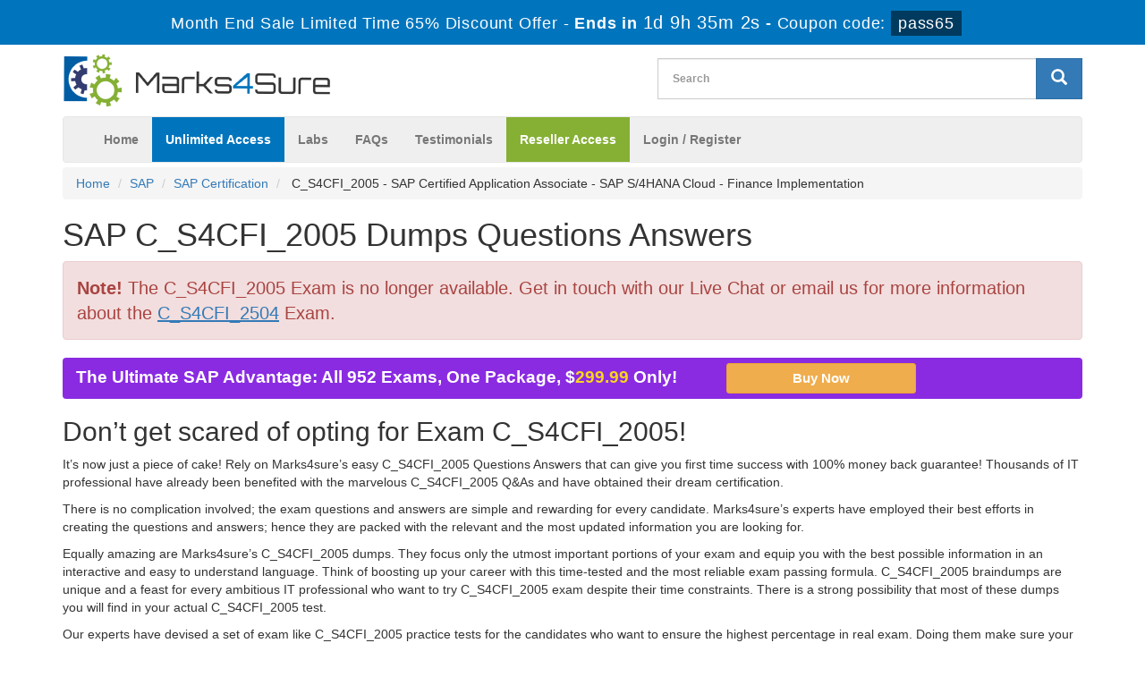

--- FILE ---
content_type: text/html; charset=UTF-8
request_url: https://www.marks4sure.com/C_S4CFI_2005-exam.html
body_size: 37641
content:

<!DOCTYPE html>
<html lang="en-US">
<head>
	    <title>2026 Marks4sure SAP C_S4CFI_2005 Dumps Free Demo</title>
    <meta charset="UTF-8">
    <meta http-equiv="X-UA-Compatible" content="IE=edge">
    <meta name="viewport" content="width=device-width, initial-scale=1.0" />
    <meta name="author" content="marks4sure">
	<link rel="icon" href="https://www.marks4sure.com/img/favicon.ico" type="image/x-icon">
	<meta name="description" content="Pass your SAP C_S4CFI_2005 certification exam with Marks4sure valid C_S4CFI_2005 practice test questions answers dumps with 100% passing guarantee.">
<meta name="keywords" content="c_s4cfi_2005, c-s4cfi-2005, c s4cfi 2005, cs4cfi2005, c_s4cfi_2005 practice test, c_s4cfi_2005 dumps, c_s4cfi_2005 questions answers, c_s4cfi_2005 braindumps">
<meta name="csrf-param" content="_csrf">
<meta name="csrf-token" content="_IbrjpLwzcUKh8JL447PletsdZlz40NCheLE1Y59jFe9q4Xlor_-gVnGg3Oaz5rcnAVCzwmRcRrM17Kt4020LQ==">

<link href="https://www.marks4sure.com/C_S4CFI_2005-exam.html" rel="canonical">
<link href="/css/bootstrap.min.css" rel="stylesheet">
<link href="/css/custom.css?ver=1" rel="stylesheet" media="all">
<link href="/font-awesome-4.7.0/css/font-awesome.css" rel="stylesheet" media="all">
<link href="/css/packages.css" rel="stylesheet">    <script src="https://www.marks4sure.com/js/clipboard.min.js" async></script>
	<script src="https://www.google.com/recaptcha/api.js" async defer></script>
    <!-- HTML5 Shim and Respond.js IE8 support of HTML5 elements and media queries -->
    <!-- WARNING: Respond.js doesn't work if you view the page via file:// -->
    <!--[if lt IE 9]>
        <script src="https://oss.maxcdn.com/libs/html5shiv/3.7.0/html5shiv.js"></script>
        <script src="https://oss.maxcdn.com/libs/respond.js/1.4.2/respond.min.js"></script>
    <![endif]-->
	<!-- jQuery -->
    <script src="https://www.marks4sure.com/js/jquery.js"></script>
    <!-- HTML5 Shim and Respond.js IE8 support of HTML5 elements and media queries -->
    <!-- WARNING: Respond.js doesn't work if you view the page via file:// -->
    <!--[if lt IE 9]>
        <script src="https://oss.maxcdn.com/libs/html5shiv/3.7.0/html5shiv.js"></script>
        <script src="https://oss.maxcdn.com/libs/respond.js/1.4.2/respond.min.js"></script>
    <![endif]-->
	<!-- jQuery -->
		<meta name="ahrefs-site-verification" content="ea9d8de51e3b550cc038e1c2ab567409a0f85c83a34093d7b6305b9ae4e80dec"><meta name="google-site-verification" content="ki2wsSIchGLRGvt_XbKVlyg9OaVrRWnsBVrRClzLT1M" /><!-- Event tag for Marks4sure Sale conversion page
In your html page, add the snippet and call gtag_report_conversion when someone clicks on the chosen link or button. -->
<script>
function gtag_report_conversion(url) {
  var callback = function () {
    if (typeof(url) != 'undefined') {
      window.location = url;
    }
  };
  gtag('event', 'conversion', {
      'send_to': 'AW-869745987/90g6COm88nYQw4rdngM',
      'transaction_id': '',
      'event_callback': callback
  });
  return false;
}
</script>
<!-- Google tag (gtag.js) -->
<script async src="https://www.googletagmanager.com/gtag/js?id=G-FKQE2H1EYB"></script>
<script>
  window.dataLayer = window.dataLayer || [];
  function gtag(){dataLayer.push(arguments);}
  gtag('js', new Date());

  gtag('config', 'G-FKQE2H1EYB');
</script>
<!--Start of Zopim Live Chat Script-->
<script type="text/javascript">
setTimeout(function(){
window.$zopim||(function(d,s){var z=$zopim=function(c){
z._.push(c)},$=z.s=
d.createElement(s),e=d.getElementsByTagName(s)[0];z.set=function(o){z.set.
_.push(o)};z._=[];z.set._=[];$.async=!0;$.setAttribute('charset','utf-8');
$.src='//v2.zopim.com/?4HWLfFA8ZMXbs2c22Z0fW8jSBLJQIQF3';z.t=+new Date;$.
type='text/javascript';e.parentNode.insertBefore($,e)})(document,'script');
}, 8000);

</script>
<!--End of Zopim Live Chat Script-->
<script src="https://analytics.ahrefs.com/analytics.js" data-key="zvhSbw+Q/mzDdRYU1O/wBg" async></script></head>

<body>
<header>
<!-- header advertisment -->
<div class="promotionTitle">
	<div class="container">
		<div class="promotionTitle-title">
			<h3><span>Month End Sale Limited Time 65% Discount Offer - </span> Ends in <span id="coupontimeRem">0d 00h 00m 00s</span> - <span> Coupon code: <i>pass65</i></span></h3>
			</h3>
		</div>
	</div>
</div> 
<!-- header advertisment -->
<script src="https://www.google.com/recaptcha/api.js?render=6LegmtAUAAAAAGVJ6FGTzSXxcBha_V6vmNFHMQMR"></script>
<script>
  $(document).ready(function(){
      grecaptcha.ready(function() {
        grecaptcha.execute('6LegmtAUAAAAAGVJ6FGTzSXxcBha_V6vmNFHMQMR').then(function(token) {
			$('form[name="downloadDemo"]').prepend('<input type="hidden" name="g-recaptcha-response" value="'+token+'">');
			$('form[name="contactusForm"]').prepend('<input type="hidden" name="g-recaptcha-response" value="'+token+'">');
			$('form[name="exam_request"]').prepend('<input type="hidden" name="g-recaptcha-response" value="'+token+'">');
			$('form[name="registerForm"]').prepend('<input type="hidden" name="g-recaptcha-response" value="'+token+'">');
			$('form[name="loginForm"]').prepend('<input type="hidden" name="g-recaptcha-response" value="'+token+'">');
			$('form[name="addComment"]').prepend('<input type="hidden" name="g-recaptcha-response" value="'+token+'">');
		});
	});
})
</script>

<section id="site-logo">

	<h2 class="hidden">marks4sure logo</h2>
	<div class="container">
    	<div class="col-md-4 no-padding"><a href="/" class="logo-site"><img src="/img/marks4sure-logo.png" alt="Marks4sure Logo"  width="300"></a></div>
        
	<div class="col-md-3" style="padding: 10px 0px;">
		
	</div>
	<div class="col-md-5 no-padding">
        <div id="custom-search-input">
                <form action="/search.html" method="POST"  class="group">
                <input id="form-token" type="hidden" name="_csrf" value="_IbrjpLwzcUKh8JL447PletsdZlz40NCheLE1Y59jFe9q4Xlor_-gVnGg3Oaz5rcnAVCzwmRcRrM17Kt4020LQ=="/>
                <div class="input-group col-md-12">
					<label style="display: block;">
                    <input type="text" class="form-control input-lg search-input" name="query" id="srch" placeholder="Search" required /></label>
                    <span class="input-group-btn">
                        <button class="btn btn-primary btn-lg" aria-label="glyphicon-search" type="submit" style="border-radius:0;">
                            <i class="glyphicon glyphicon-search"></i>
                        </button>
                    </span>
                </div>
                </form>
            </div>
        </div>
    </div>

    </div>
</section>

<section id="navigation-top">
	<h2 class="hidden">Navigation:</h2>
	<div class="container">
    	<!-- Navigation navbar-fixed-top-->
    <nav class="navbar navbar-default">
        <div class="container-fluid">
            <!-- Brand and toggle get grouped for better mobile display -->
            <div class="navbar-header">
                <button type="button" class="navbar-toggle" data-toggle="collapse" data-target="#bs-example-navbar-collapse-1">
                    <span class="sr-only">Toggle navigation</span>
                    <span class="icon-bar"></span>
                    <span class="icon-bar"></span>
                    <span class="icon-bar"></span>
                </button>
                <a class="navbar-brand" href="#"></a>
            </div>
            <!-- Collect the nav links, forms, and other content for toggling -->
            <div class="collapse navbar-collapse" id="bs-example-navbar-collapse-1">
                <ul class="nav navbar-nav">
                    <li><a href="/">Home</a></li>
					<li><a href="/unlimited-packages.html"  style="background: #0075bd; color: white;" >Unlimited Access</a></li>
					<li><a href="/labs.html">Labs</a></li>
					<li><a href="/faq.html">FAQs</a></li>
					<li><a href="/testimonials.html">Testimonials</a></li>
					
					<li><a href="/resellerpackages.html"  style="background: #85b034; color: white;" >Reseller Access</a></li>

											<li><a href="/register.html">Login / Register</a></li>
				                    </ul>
                
                
            </div>
            <!-- /.navbar-collapse -->
        </div>
        <!-- /.container -->
    </nav>
    </div>
</section>
</header>

  





<div class="container">

    <ol class="breadcrumb">

  <li><a href="/">Home</a></li>

		<li><a href="/SAP.html">SAP</a></li>

		<li class="active"><a href="/SAP-Certification-cert.html" >SAP Certification</a>

		
		</li>

		<li> C_S4CFI_2005 - SAP Certified Application Associate - SAP S/4HANA Cloud - Finance Implementation </li>

</ol>



<h1>SAP C_S4CFI_2005 Dumps Questions Answers</h1>
<div class="alert alert-danger" style="font-size: 20px;">
<b>Note!</b> The C_S4CFI_2005 Exam is no longer available.
Get in touch with our Live Chat or email us for more information about the  <a href="/C_S4CFI_2504-exam.html"><u>C_S4CFI_2504</u></a> Exam.
</div>





<a href="/unlimited-packages-SAP.html">
	<div class="col-md-8 unlimited-text-banner">
		The Ultimate SAP Advantage: All 952 Exams, One Package, $<span>299.99</span> Only! <input class="btn btn-warning btn-sm" value="Buy Now">
	</div>
</a>






</div>






















    <!-- Page Content -->

    














<section id="content">
	<div class="container">
        <div class="row">
            <!-- <div class="col-lg-12 exam-detail"> -->
				<div class="col-lg-12 exam-detail">
				<h2>Don&rsquo;t get scared of opting for Exam C_S4CFI_2005!</h2>

<p>It&rsquo;s now just a piece of cake! Rely on Marks4sure&rsquo;s easy C_S4CFI_2005 Questions Answers that can give you first time success with 100% money back guarantee! Thousands of IT professional have already been benefited with the marvelous C_S4CFI_2005 Q&amp;As and have obtained their dream certification.</p>

<p>There is no complication involved; the exam questions and answers are simple and rewarding for every candidate. Marks4sure&rsquo;s experts have employed their best efforts in creating the questions and answers; hence they are packed with the relevant and the most updated information you are looking for.</p>

<p>Equally amazing are Marks4sure&rsquo;s C_S4CFI_2005 dumps. They focus only the utmost important portions of your exam and equip you with the best possible information in an interactive and easy to understand language. Think of boosting up your career with this time-tested and the most reliable exam passing formula. C_S4CFI_2005 braindumps are unique and a feast for every ambitious IT professional who want to try C_S4CFI_2005 exam despite their time constraints. There is a strong possibility that most of these dumps you will find in your actual C_S4CFI_2005 test.</p>

<p>Our experts have devised a set of exam like C_S4CFI_2005 practice tests for the candidates who want to ensure the highest percentage in real exam. Doing them make sure your grasp on the syllabus content that not only imparts confidence to you but also develops your time management skills for solving the test within the given time limit. C_S4CFI_2005 practice tests comprise a real exam like scenario and are amply fruitful to make sure a memorable success in C_S4CFI_2005 exam.</p>

<p>With all these features, another plus is the easy availability of Marks4Sure&rsquo;s products. They are instantly downloadable and supported with our online customers service to answer your queries promptly. Your preparation for exam C_S4CFI_2005 with Marks4sure will surely be worth-remembering experience for you!</p>

<h2>Pass SAP Certification Exam SAP Certified Application Associate - SAP S/4HANA Cloud - Finance Implementation Braindumps</h2>

<p>Simply make sure your grip on the IT braindumps devised the industry&rsquo;s best IT professionals and get a 100% guaranteed success in SAP C_S4CFI_2005 exam. A SAP credential, being the most valuable professional qualification, can open up doors of many work opportunities for you.</p>

<h2>A reliable solution to a brilliant success in SAP Certified Application Associate - SAP S/4HANA Cloud - Finance Implementation Exam!</h2>

<p>It was never so easy to make your way to the world&rsquo;s most rewarding professional qualification as it has become now! Marks4sure&rsquo; SAP C_S4CFI_2005 practice test questions answers is the best option to secure your success in just one go. You can easily answer all exam questions by doing our SAP C_S4CFI_2005 exam dumps repeatedly. For further sharpening your skills, practice mock tests using our <a href='/C_S4CFI_2005-exam.html'>C_S4CFI_2005 SAP</a> braindumps Testing Engine software and overcome your fear of failing the exam. Our SAP Certified Application Associate - SAP S/4HANA Cloud - Finance Implementation dumps are the most trustworthy, reliable and the best helpful study content that will prove the best alternative to your time and money.</p>

<h2>A supportive &amp; rewarding SAP Certified Application Associate - SAP S/4HANA Cloud - Finance Implementation Practice Test</h2>

<p>Marks4sure&rsquo; C_S4CFI_2005 practice test will enable you explore all areas of course outlines, leaving no significant portion untouched. However, these C_S4CFI_2005 dumps provide you exclusive, compact and comprehensive content that saves your precious time searching yourself the study content and wasting your energy on irrelevant, boring and voluminous preparatory content.&nbsp; No need to go after C_S4CFI_2005 VCE files and cramming the exam questions. Marks4sure&rsquo; C_S4CFI_2005 SAP Certified Application Associate - SAP S/4HANA Cloud - Finance Implementation questions answers exam simulator is far more effective to introduce with the format and nature of C_S4CFI_2005 questions in IT certification exam paper.&nbsp; &nbsp;&nbsp;</p>

<h2>SAP Certified Application Associate - SAP S/4HANA Cloud - Finance Implementation Study guide Content Orientation</h2>

<p>To examine the content quality and format, free C_S4CFI_2005 braindumps demo are available on our website to be downloaded. You can compare these top C_S4CFI_2005 dumps with any of the accessible source with you. &nbsp;</p>

<h2>C_S4CFI_2005 Dumps Money Back Guarantee</h2>

<p>To stamp reliability, perfection and the ultimate benefit of our content, we offer you a 100% money back guarantee. Take back your money, if you fail the exam despite using C_S4CFI_2005 practice test.</p>
				            </div>

			
			
			

        </div>




<script type="application/ld+json">
{
  "@context": "https://schema.org/", 
  "@type": "Product", 
  "name": "SAP C_S4CFI_2005 Exam",
  "image": "https://www.marks4sure.com/img/demo-image1.png",
  "description": "SAP Certified Application Associate - SAP S/4HANA Cloud - Finance Implementation Practice Test Questions Answers",
  "brand": {
    "@type": "Brand",
    "name": "Marks4sure"
  },
  "sku": "C_S4CFI_2005",
  "offers": {
    "@type": "Offer",
    "url": "https://www.marks4sure.com/C_S4CFI_2005-exam.html",
    "priceCurrency": "USD",
    "price": "124.49",
    "priceValidUntil": "2026-02-10",
    "availability": "https://schema.org/InStock",
    "itemCondition": "https://schema.org/NewCondition",
	"shippingDetails": {
      "@type": "OfferShippingDetails",
      "shippingRate": {
        "@type": "MonetaryAmount",
        "value": "0.00",
        "currency": "USD"
      }
    }
  },
  "hasMerchantReturnPolicy": {
    "@type": "MerchantReturnPolicy",
   	"url": "https://www.marks4sure.com/guarantee.html"
  },
  "aggregateRating": {
    "@type": "AggregateRating",
    "ratingValue": "5",
    "bestRating": "5",
    "worstRating": "1",
    "reviewCount": "104"
  }
  
}
</script>

<script type="application/ld+json">
{
  "@context": "https://schema.org/", 
  "@type": "Product", 
  "name": "SAP C_S4CFI_2005 Exam",
  "image": "https://www.marks4sure.com/img/demo-image1.png",
  "description": "SAP Certified Application Associate - SAP S/4HANA Cloud - Finance Implementation Practice Test Questions Answers",
  "brand": {
    "@type": "Brand",
    "name": "Marks4sure"
  },
  "sku": "C_S4CFI_2005",
  "offers": {
    "@type": "Offer",
    "url": "https://www.marks4sure.com/C_S4CFI_2005-exam.html",
    "priceCurrency": "USD",
    "price": "124.49",
    "priceValidUntil": "2025-01-31",
    "availability": "https://schema.org/InStock",
    "itemCondition": "https://schema.org/NewCondition"
  },
  "aggregateRating": {
    "@type": "AggregateRating",
    "ratingValue": "5",
    "bestRating": "5",
    "worstRating": "1",
    "ratingCount": "2020-05-02 14:33:34"
  }
}
</script>


<script type="application/ld+json">
{
  "@context": "https://schema.org/", 
  "@type": "BreadcrumbList", 
  "itemListElement": [{
    "@type": "ListItem", 
    "position": 1, 
    "name": "SAP",
    "item": "https://www.marks4sure.com/SAP.html"  
  },{
    "@type": "ListItem", 
    "position": 2, 
    "name": "SAP Certification",
    "item": "https://www.marks4sure.com/SAP-Certification-cert.html"  
  },{
    "@type": "ListItem", 
    "position": 3, 
    "name": "C_S4CFI_2005",
    "item": "https://www.marks4sure.com/C_S4CFI_2005-exam.html"  
  }]
}
</script>



		<div class="row">

			<div class="col-lg-12 no-padding">	

                <div class = "panel">

                   <div class = "panel-heading">

                      <h3>

                       All SAP Certification Related Certification Exams

                      </h3>

                   </div>

      

					

  

                    
                   

                   

                   

                   

        <div class="row-eq-height">

                   

        <div class="col-sm-2 exam-row-data"><a href="/C_BOWI_41-exam.html">C_BOWI_41 Dumps</a>  </div>



		<div class="col-sm-5 exam-row-data"><a href="/C_BOWI_41-exam.html">SAP Certified Application Associate – SAP BusinessObjects Web Intelligence 4.1</a></div>

        

        <div class="col-sm-2 exam-row-data">Total Questions: 143</div>

        

        <div class="col-sm-2 exam-row-data">Updated: 

        24-Jan-2026</div>

        <div class="col-sm-1 exam-row-data">


			<a href="javascript:void(0);" class="add_cart" data-url="/main/cart/addcart.html" data-id="1131" data-product="1">

			Buy Now

			</a>


		</div>

       

        </div>

    

  

  
                   

                   

                   

                   

        <div class="row-eq-height">

                   

        <div class="col-sm-2 exam-row-data"><a href="/C_HANADEV_13-exam.html">C_HANADEV_13 Dumps</a>  </div>



		<div class="col-sm-5 exam-row-data"><a href="/C_HANADEV_13-exam.html">SAP Certified Development Associate - SAP HANA 2.0 (SPS01)</a></div>

        

        <div class="col-sm-2 exam-row-data">Total Questions: 0</div>

        

        <div class="col-sm-2 exam-row-data">Updated: 

        24-Jan-2026</div>

        <div class="col-sm-1 exam-row-data">


		</div>

       

        </div>

    

  

  
                   

                   

                   

                   

        <div class="row-eq-height">

                   

        <div class="col-sm-2 exam-row-data"><a href="/C_HANAIMP_13-exam.html">C_HANAIMP_13 Dumps</a>  </div>



		<div class="col-sm-5 exam-row-data"><a href="/C_HANAIMP_13-exam.html">SAP Certified Application Associate - SAP HANA</a></div>

        

        <div class="col-sm-2 exam-row-data">Total Questions: 190</div>

        

        <div class="col-sm-2 exam-row-data">Updated: 

        24-Jan-2026</div>

        <div class="col-sm-1 exam-row-data">


			<a href="javascript:void(0);" class="add_cart" data-url="/main/cart/addcart.html" data-id="3950" data-product="1">

			Buy Now

			</a>


		</div>

       

        </div>

    

  

  
                   

                   

                   

                   

        <div class="row-eq-height">

                   

        <div class="col-sm-2 exam-row-data"><a href="/C_PO_75-exam.html">C_PO_75 Dumps</a>  </div>



		<div class="col-sm-5 exam-row-data"><a href="/C_PO_75-exam.html">SAP Certified Technology Associate - Process Orchestration 7.50</a></div>

        

        <div class="col-sm-2 exam-row-data">Total Questions: 137</div>

        

        <div class="col-sm-2 exam-row-data">Updated: 

        24-Jan-2026</div>

        <div class="col-sm-1 exam-row-data">


			<a href="javascript:void(0);" class="add_cart" data-url="/main/cart/addcart.html" data-id="3956" data-product="1">

			Buy Now

			</a>


		</div>

       

        </div>

    

  

  
                   

                   

                   

                   

        <div class="row-eq-height">

                   

        <div class="col-sm-2 exam-row-data"><a href="/C_THR86_2105-exam.html">C_THR86_2105 Dumps</a>  </div>



		<div class="col-sm-5 exam-row-data"><a href="/C_THR86_2105-exam.html">SAP Certified Application Associate - SAP SuccessFactors Compensation 1H/2021</a></div>

        

        <div class="col-sm-2 exam-row-data">Total Questions: 89</div>

        

        <div class="col-sm-2 exam-row-data">Updated: 

        17-Jan-2026</div>

        <div class="col-sm-1 exam-row-data">


			<a href="javascript:void(0);" class="add_cart" data-url="/main/cart/addcart.html" data-id="8304" data-product="1">

			Buy Now

			</a>


		</div>

       

        </div>

    

  

  
  

        </div>	

				<div class="col-sm-12 col-lg-12 col-md-12 no-padding">

                    <div class="loginmodal-container">

                    <h4>Other SAP Certification Exams</h4>

                        <ul class="product-links">

                           
    <li>
        <a href="/C_TFIN52_67-exam.html"
           title="C_TFIN52_67">
            C_TFIN52_67 - SAP Certified Application Associate - Financial Accounting with SAP ERP 6.0 EhP7        </a>
    </li>

    
    <li>
        <a href="/C_TFIN22_67-exam.html"
           title="C_TFIN22_67">
            C_TFIN22_67 - SAP Certified Application Associate - Management Accounting with SAP ERP 6.0 EhP7        </a>
    </li>

    
    <li>
        <a href="/C_TPLM30_67-exam.html"
           title="C_TPLM30_67">
            C_TPLM30_67 - SAP Certified Application Associate - SAP Maintenance & Repair with ERP 6.0 EHP7        </a>
    </li>

    
    <li>
        <a href="/C_TPLM40_65-exam.html"
           title="C_TPLM40_65">
            C_TPLM40_65 - SAP Certified Application Associate - Quality Management with SAP ERP 6.0 EHP5        </a>
    </li>

    
    <li>
        <a href="/C_TAW12_750-exam.html"
           title="C_TAW12_750">
            C_TAW12_750 - SAP Certified Development Associate - ABAP with SAP NetWeaver 7.50        </a>
    </li>

    
    <li>
        <a href="/C_TSCM62_67-exam.html"
           title="C_TSCM62_67">
            C_TSCM62_67 - SAP Certified Application Associate - Sales and Distribution, ERP 6.0 EhP7        </a>
    </li>

    
    <li>
        <a href="/C_SMPADM_30-exam.html"
           title="C_SMPADM_30">
            C_SMPADM_30 - SAP Certified Application Associate - SAP Mobile Platform Native and Hybrid Application Administration (SMP 3.0)        </a>
    </li>

    
    <li>
        <a href="/C_BYD15_1908-exam.html"
           title="C_BYD15_1908">
            C_BYD15_1908 - SAP Certified Application Associate - SAP Business ByDesign Implementation Consultant        </a>
    </li>

    
    <li>
        <a href="/C_TPLM22_67-exam.html"
           title="C_TPLM22_67">
            C_TPLM22_67 - SAP Certified Application Associate - SAP Project Systems with SAP ERP 6.0 EHP7        </a>
    </li>

    
    <li>
        <a href="/C_C4H520_02-exam.html"
           title="C_C4H520_02">
            C_C4H520_02 - SAP Certified Application Associate - SAP Field Service Management 2005        </a>
    </li>

    
                        </ul>

                        </div>

                    </div>



                <div class="hline"></div>

			</div>

		</div>

	</div>

</section>





<section id="content">

	<div class="container">

        <div class="row">

        	<div class="col-lg-12">

                <div class = "panel panel-default">

                   <div class = "panel-heading" style="background-color:#DE1F26;">

                      <h3 class = "panel-title" style="color:white;text-align: center;font-size: 20px;font-weight: bold;">

                       C_S4CFI_2005 PDF vs Testing Engine

                      </h3>

                   </div>

                   

                   <div class="col-lg-12 col-md-12 col-sm-12 col-xs-12 feature-heading">

                   <div class="col-lg-10 col-md-10 col-sm-10 col-xs-8">

                   		Unique Features of SAP C_S4CFI_2005 PDF Exam Package and Testing Engine Package

                   </div>

                   <div class="col-lg-1 col-md-1 col-sm-1 col-xs-2">PDF</div>

                   <div class="col-lg-1 col-md-1 col-sm-1 col-xs-2">Engine</div>

                   

                   </div>

                   

                   <div class="col-sm-12 col-md-12 col-sm-12 col-xs-12 feature-group-1">

                   <div class="col-sm-1 col-md-1 col-sm-1 hidden-xs feature-img">

                   <img src="/img/qan-types.png" height="70" alt="types of questions support" class="img-responsive" />

                   </div>

                   <div class="col-sm-9 col-md-9 col-sm-9 col-xs-8 feature-detail">

                   		<b>Types of Questions Support</b><br>

						Both C_S4CFI_2005 PDF and Testing Engine have all the Real Questions including Multiple Choice, Simulation and Drag Drop Questions.

                   </div>

                   <div class="col-sm-1 col-md-1 col-sm-1 col-xs-2 feature-tick text-success"><span class="glyphicon glyphicon-ok-sign"></span></div>

                   <div class="col-sm-1 col-md-1 col-sm-1 col-xs-2 feature-tick text-success"><span class="glyphicon glyphicon-ok-sign"></span></div>

                   

                   </div> 

                   

                   <div class="col-lg-12 col-md-12 col-sm-12 col-xs-12 feature-group-2">

                   <div class="col-lg-1 col-md-1 col-sm-1 hidden-xs feature-img">

                   <img src="/img/update-qa.png" height="70" alt="free 3 months C_S4CFI_2005 Update" class="img-responsive">

                   </div>

                   <div class="col-lg-9 col-md-9 col-sm-9 col-xs-8 feature-detail">

                   		<b>Free 3 Months SAP C_S4CFI_2005 Exam Questions and Answers Update</b><br>

						We provide you 3 Months Free SAP C_S4CFI_2005 Exam Updates at no cost.

                   </div>

                   <div class="col-lg-1 col-md-1 col-sm-1 col-xs-2 feature-tick text-success"><span class="glyphicon glyphicon-ok-sign"></span></div>

                   <div class="col-lg-1 col-md-1 col-sm-1 col-xs-2 feature-tick text-success"><span class="glyphicon glyphicon-ok-sign"></span></div>

                   

                   </div>

                   

                   <div class="col-lg-12 col-md-12 col-sm-12 col-xs-12 feature-group-1">

                   <div class="col-lg-1 col-md-1 col-sm-1 hidden-xs feature-img">

                   <img  src="/img/money-back.png" height="70" alt="100% money back guarantee for C_S4CFI_2005" class="img-responsive">

                   </div>

                   <div class="col-lg-9 col-md-9 col-sm-9 col-xs-8 feature-detail">

                   		<b>100% SAP C_S4CFI_2005 Money back Guarantee and Passing Guarantee</b><br>

						We provide you C_S4CFI_2005 dump with 100% passing Guarantee With Money Back Guarantee.

                   </div>

                   <div class="col-lg-1 col-md-1 col-sm-1 col-xs-2 feature-tick text-success"><span class="glyphicon glyphicon-ok-sign"></span></div>

                   <div class="col-lg-1 col-md-1 col-sm-1 col-xs-2 feature-tick text-success"><span class="glyphicon glyphicon-ok-sign"></span></div>

                   

                   </div>

                   

                   <div class="col-lg-12 col-md-12 col-sm-12 col-xs-12 feature-group-2">

                   <div class="col-lg-1 col-md-1 col-sm-1 hidden-xs feature-img">

                   <img src="/img/secure.png" height="70" alt="fully secure system of purchase C_S4CFI_2005" class="img-responsive">

                   </div>

                   <div class="col-lg-9 col-md-9 col-sm-9 col-xs-8 feature-detail">

                   		<b>Fully SSL Secure System of Purchase for SAP C_S4CFI_2005 Exam</b><br>

							Purchase SAP C_S4CFI_2005 Exam Product with fully SSL Secure system and available in your Marks4Sure Account.

                   </div>

                   <div class="col-lg-1 col-md-1 col-sm-1 col-xs-2 feature-tick text-success"><span class="glyphicon glyphicon-ok-sign"></span></div>

                   <div class="col-lg-1 col-md-1 col-sm-1 col-xs-2 feature-tick text-success"><span class="glyphicon glyphicon-ok-sign"></span></div>

                   

                   </div>

                   

                   <div class="col-lg-12 col-md-12 col-sm-12 col-xs-12 feature-group-2">

                   <div class="col-lg-1 col-md-1 col-sm-1 hidden-xs feature-img">

                   <img src="/img/privacy-policy.png" height="70" alt="we respect privacy policy" class="img-responsive">

                   </div>

                   <div class="col-lg-9 col-md-9 col-sm-9 col-xs-8 feature-detail">

                   		<b>We Respect Privacy Policy</b><br>

							We respect full Privacy of our customers and would not share information with any third party.

                   </div>

                   <div class="col-lg-1 col-md-1 col-sm-1 col-xs-2 feature-tick text-success"><span class="glyphicon glyphicon-ok-sign"></span></div>

                   <div class="col-lg-1 col-md-1 col-sm-1 col-xs-2 feature-tick text-success"><span class="glyphicon glyphicon-ok-sign"></span></div>

                   

                   </div>

                   

                   <div class="col-lg-12 col-md-12 col-sm-12 col-xs-12 feature-group-2">

                   <div class="col-lg-1 col-md-1 col-sm-1 hidden-xs feature-img">

                   <img src="/img/envoirment.png" height="70" alt="fully exam environment" class="img-responsive">

                   </div>

                   <div class="col-lg-9 col-md-9 col-sm-9 col-xs-8 feature-detail">

                   		<b>Fully Exam Environment</b><br>

							Experience Real Exam Environment with our testing engine.

                   </div>

                   <div class="col-lg-1 col-md-1 col-sm-1 col-xs-2 feature-tick text-success"><span class="glyphicon glyphicon-ok-sign"></span></div>

                   <div class="col-lg-1 col-md-1 col-sm-1 col-xs-2 feature-tick text-success"><span class="glyphicon glyphicon-ok-sign"></span></div>

                   

                   </div>

                   

                   <div class="col-lg-12 col-md-12 col-sm-12 col-xs-12 feature-group-2">

                   <div class="col-lg-1 col-md-1 col-sm-1 hidden-xs feature-img">

                   <img src="/img/two-modes.png" height="70" alt="2 modes of C_S4CFI_2005 practice exam" class="img-responsive">

                   </div>

                   <div class="col-lg-9 col-md-9 col-sm-9 col-xs-8 feature-detail">

                   		<b>2 Modes of C_S4CFI_2005 Practice Exam in Testing Engine</b><br>

							Testing Mode and Practice Mode.

                   </div>

                   <div class="col-lg-1 col-md-1 col-sm-1 col-xs-2 feature-tick text-danger"><span class="glyphicon glyphicon-remove-sign"></span></div>

                   <div class="col-lg-1 col-md-1 col-sm-1 col-xs-2 feature-tick text-success"><span class="glyphicon glyphicon-ok-sign"></span></div>

                   

                   </div>

                   

                   <div class="col-lg-12 col-md-12 col-sm-12 col-xs-12 feature-group-2">

                   <div class="col-lg-1 col-md-1 col-sm-1 hidden-xs feature-img">

                   <img src="/img/score-history.png" height="70" alt="exam score history" class="img-responsive">

                   </div>

                   <div class="col-lg-9 col-md-9 col-sm-9 col-xs-8 feature-detail">

                   		<b>Exam Score History</b><br>

							Our C_S4CFI_2005 Testing Engine will Save your C_S4CFI_2005 Exam Score so you can Review it later to improve your results.

                   </div>

                   <div class="col-lg-1 col-md-1 col-sm-1 col-xs-2 feature-tick text-danger"><span class="glyphicon glyphicon-remove-sign"></span></div>

                   <div class="col-lg-1 col-md-1 col-sm-1 col-xs-2 feature-tick text-success"><span class="glyphicon glyphicon-ok-sign"></span></div>

                   

                   </div>

                   

                   <div class="col-lg-12 col-md-12 col-sm-12 col-xs-12 col-md-12 col-sm-12 col-xs-12 feature-group-2">

	                   <div class="col-lg-1 col-md-1 col-sm-1 hidden-xs feature-img">

	                   <img src="/img/selection.png" height="70" alt="question selection in test engine" class="img-responsive">

	                   </div>

	                   <div class="col-lg-9 col-md-9 col-sm-9 col-xs-8 feature-detail">

	                   		<b>Question Selection in Test engine</b><br>

	

								Marks4Sure Test engine Provides Option to choose randomize and non-randomize Questions Set.

	                   </div>

	                   <div class="col-lg-1 col-md-1 col-sm-1 col-xs-2 feature-tick text-danger"><span class="glyphicon glyphicon-remove-sign"></span></div>

	                   <div class="col-lg-1 col-md-1 col-sm-1 col-xs-2 feature-tick text-success"><span class="glyphicon glyphicon-ok-sign"></span></div>

                   </div>

                   

                   <div class="col-lg-12 col-md-12 col-sm-12 col-xs-12 feature-group-2">

                   <div class="col-lg-1 col-md-1 col-sm-1 hidden-xs feature-img">

                   <img src="/img/saving-notes.png" height="70" alt="saving your exam notes" class="img-responsive">


                   </div>

                   <div class="col-lg-9 col-md-9 col-sm-9 col-xs-8 feature-detail">

                   		<b>Saving Your Exam Notes</b><br>

							Our C_S4CFI_2005 Testing Engine provides option to save your exam Notes.

                   </div>

                   <div class="col-lg-1 col-md-1 col-sm-1 col-xs-2 feature-tick text-danger"><span class="glyphicon glyphicon-remove-sign"></span></div>

                   <div class="col-lg-1 col-md-1 col-sm-1 col-xs-2 feature-tick text-success"><span class="glyphicon glyphicon-ok-sign"></span></div>

                   

                   </div>

                   

                   

           

</div>	

			</div>

        </div>

	</div>

</section>






<section id="sub-footer">
	<div class="container">
		<div class="col-md-2 col-sm-6 col-xs-12">
            <h4>Quick Links</h4>
            <ul class="footer-links">
            	<li><a href="/">Home</a></li>
                <li><a href="/vendors.html">All Vendors</a></li>
                <li><a href="/allexams.html">All Exams</a></li>
                </ul>
            </div>
            
            <div class="col-md-2 col-sm-6 col-xs-12">
            <h4>Why Us</h4>
            <ul class="footer-links">
            	<li><a href="/contactus.html">Contact us</a></li>
                <li><a href="/aboutus.html">About us</a></li>
                 <li><a href="/guarantee.html">Guarantee</a></li>
                </ul>
            </div>

			<div class="col-md-3 col-sm-6 col-xs-12">
            	<h4>Unlimited Packages</h4>
            	<ul class="footer-links">
					<li><a href="/unlimited-packages.html">Unlimited Vendor</a></li>
				</ul>
            </div>

			<div class="col-md-3 col-sm-6 col-xs-12">
            	<h4>Marks4sure</h4>
            	<ul class="footer-links">
                    <li><a href="/privacy-policy.html">Privacy Policy</a></li>
					<li><a href="/terms-and-conditions.html">Terms And Conditions</a></li>
					<li><a href="/dmca.html">DMCA & Copyrights</a></li>
				</ul>
            </div>
            
            <!-- <div class="col-md-3 col-sm-6 col-xs-12">
            <h4>Subscribe Newsletter</h4>
            
            </div> -->
            <div class="col-md-2 col-sm-6 col-xs-12">
				<h4 class="text-center">Site Secure</h4>
				<div class="secureSite">
            		<img src="/img/mcafee.png" alt="mcafee secure" class="center-block">
					<p class="text-center" style="color:white; font-size:12px;">TESTED 26 Jan 2026</p>
				</div>
            </div>
        </div>
        <div class="container">

        <hr>

        <!-- Footer -->
        <footer>
            <div class="row">
             
                <div class="col-lg-12">
                    <p style="margin-top:10px; color:#fff;">Copyright &copy; 2014-2026 Marks4sure. All Rights Reserved</p>
                </div>
              </div>
        </footer>

    </div>
    </section>
















<!-- <script src="/js/bootstrap.min.js"></script>

<script src="/js/manage.js"></script>

<link href="/css/packages.css" rel="stylesheet"> -->


<script src="/assets/74a46d7/jquery.js"></script>
<script src="/assets/974e195e/yii.js"></script>
<script src="/js/bootstrap.min.js"></script>
<script src="/js/manage.js?ver=1.7"></script>
<script src="/js/popper.min.js"></script></body>

</html>



--- FILE ---
content_type: text/html; charset=utf-8
request_url: https://www.google.com/recaptcha/api2/anchor?ar=1&k=6LegmtAUAAAAAGVJ6FGTzSXxcBha_V6vmNFHMQMR&co=aHR0cHM6Ly93d3cubWFya3M0c3VyZS5jb206NDQz&hl=en&v=PoyoqOPhxBO7pBk68S4YbpHZ&size=invisible&anchor-ms=20000&execute-ms=30000&cb=wstmv0wzqego
body_size: 48792
content:
<!DOCTYPE HTML><html dir="ltr" lang="en"><head><meta http-equiv="Content-Type" content="text/html; charset=UTF-8">
<meta http-equiv="X-UA-Compatible" content="IE=edge">
<title>reCAPTCHA</title>
<style type="text/css">
/* cyrillic-ext */
@font-face {
  font-family: 'Roboto';
  font-style: normal;
  font-weight: 400;
  font-stretch: 100%;
  src: url(//fonts.gstatic.com/s/roboto/v48/KFO7CnqEu92Fr1ME7kSn66aGLdTylUAMa3GUBHMdazTgWw.woff2) format('woff2');
  unicode-range: U+0460-052F, U+1C80-1C8A, U+20B4, U+2DE0-2DFF, U+A640-A69F, U+FE2E-FE2F;
}
/* cyrillic */
@font-face {
  font-family: 'Roboto';
  font-style: normal;
  font-weight: 400;
  font-stretch: 100%;
  src: url(//fonts.gstatic.com/s/roboto/v48/KFO7CnqEu92Fr1ME7kSn66aGLdTylUAMa3iUBHMdazTgWw.woff2) format('woff2');
  unicode-range: U+0301, U+0400-045F, U+0490-0491, U+04B0-04B1, U+2116;
}
/* greek-ext */
@font-face {
  font-family: 'Roboto';
  font-style: normal;
  font-weight: 400;
  font-stretch: 100%;
  src: url(//fonts.gstatic.com/s/roboto/v48/KFO7CnqEu92Fr1ME7kSn66aGLdTylUAMa3CUBHMdazTgWw.woff2) format('woff2');
  unicode-range: U+1F00-1FFF;
}
/* greek */
@font-face {
  font-family: 'Roboto';
  font-style: normal;
  font-weight: 400;
  font-stretch: 100%;
  src: url(//fonts.gstatic.com/s/roboto/v48/KFO7CnqEu92Fr1ME7kSn66aGLdTylUAMa3-UBHMdazTgWw.woff2) format('woff2');
  unicode-range: U+0370-0377, U+037A-037F, U+0384-038A, U+038C, U+038E-03A1, U+03A3-03FF;
}
/* math */
@font-face {
  font-family: 'Roboto';
  font-style: normal;
  font-weight: 400;
  font-stretch: 100%;
  src: url(//fonts.gstatic.com/s/roboto/v48/KFO7CnqEu92Fr1ME7kSn66aGLdTylUAMawCUBHMdazTgWw.woff2) format('woff2');
  unicode-range: U+0302-0303, U+0305, U+0307-0308, U+0310, U+0312, U+0315, U+031A, U+0326-0327, U+032C, U+032F-0330, U+0332-0333, U+0338, U+033A, U+0346, U+034D, U+0391-03A1, U+03A3-03A9, U+03B1-03C9, U+03D1, U+03D5-03D6, U+03F0-03F1, U+03F4-03F5, U+2016-2017, U+2034-2038, U+203C, U+2040, U+2043, U+2047, U+2050, U+2057, U+205F, U+2070-2071, U+2074-208E, U+2090-209C, U+20D0-20DC, U+20E1, U+20E5-20EF, U+2100-2112, U+2114-2115, U+2117-2121, U+2123-214F, U+2190, U+2192, U+2194-21AE, U+21B0-21E5, U+21F1-21F2, U+21F4-2211, U+2213-2214, U+2216-22FF, U+2308-230B, U+2310, U+2319, U+231C-2321, U+2336-237A, U+237C, U+2395, U+239B-23B7, U+23D0, U+23DC-23E1, U+2474-2475, U+25AF, U+25B3, U+25B7, U+25BD, U+25C1, U+25CA, U+25CC, U+25FB, U+266D-266F, U+27C0-27FF, U+2900-2AFF, U+2B0E-2B11, U+2B30-2B4C, U+2BFE, U+3030, U+FF5B, U+FF5D, U+1D400-1D7FF, U+1EE00-1EEFF;
}
/* symbols */
@font-face {
  font-family: 'Roboto';
  font-style: normal;
  font-weight: 400;
  font-stretch: 100%;
  src: url(//fonts.gstatic.com/s/roboto/v48/KFO7CnqEu92Fr1ME7kSn66aGLdTylUAMaxKUBHMdazTgWw.woff2) format('woff2');
  unicode-range: U+0001-000C, U+000E-001F, U+007F-009F, U+20DD-20E0, U+20E2-20E4, U+2150-218F, U+2190, U+2192, U+2194-2199, U+21AF, U+21E6-21F0, U+21F3, U+2218-2219, U+2299, U+22C4-22C6, U+2300-243F, U+2440-244A, U+2460-24FF, U+25A0-27BF, U+2800-28FF, U+2921-2922, U+2981, U+29BF, U+29EB, U+2B00-2BFF, U+4DC0-4DFF, U+FFF9-FFFB, U+10140-1018E, U+10190-1019C, U+101A0, U+101D0-101FD, U+102E0-102FB, U+10E60-10E7E, U+1D2C0-1D2D3, U+1D2E0-1D37F, U+1F000-1F0FF, U+1F100-1F1AD, U+1F1E6-1F1FF, U+1F30D-1F30F, U+1F315, U+1F31C, U+1F31E, U+1F320-1F32C, U+1F336, U+1F378, U+1F37D, U+1F382, U+1F393-1F39F, U+1F3A7-1F3A8, U+1F3AC-1F3AF, U+1F3C2, U+1F3C4-1F3C6, U+1F3CA-1F3CE, U+1F3D4-1F3E0, U+1F3ED, U+1F3F1-1F3F3, U+1F3F5-1F3F7, U+1F408, U+1F415, U+1F41F, U+1F426, U+1F43F, U+1F441-1F442, U+1F444, U+1F446-1F449, U+1F44C-1F44E, U+1F453, U+1F46A, U+1F47D, U+1F4A3, U+1F4B0, U+1F4B3, U+1F4B9, U+1F4BB, U+1F4BF, U+1F4C8-1F4CB, U+1F4D6, U+1F4DA, U+1F4DF, U+1F4E3-1F4E6, U+1F4EA-1F4ED, U+1F4F7, U+1F4F9-1F4FB, U+1F4FD-1F4FE, U+1F503, U+1F507-1F50B, U+1F50D, U+1F512-1F513, U+1F53E-1F54A, U+1F54F-1F5FA, U+1F610, U+1F650-1F67F, U+1F687, U+1F68D, U+1F691, U+1F694, U+1F698, U+1F6AD, U+1F6B2, U+1F6B9-1F6BA, U+1F6BC, U+1F6C6-1F6CF, U+1F6D3-1F6D7, U+1F6E0-1F6EA, U+1F6F0-1F6F3, U+1F6F7-1F6FC, U+1F700-1F7FF, U+1F800-1F80B, U+1F810-1F847, U+1F850-1F859, U+1F860-1F887, U+1F890-1F8AD, U+1F8B0-1F8BB, U+1F8C0-1F8C1, U+1F900-1F90B, U+1F93B, U+1F946, U+1F984, U+1F996, U+1F9E9, U+1FA00-1FA6F, U+1FA70-1FA7C, U+1FA80-1FA89, U+1FA8F-1FAC6, U+1FACE-1FADC, U+1FADF-1FAE9, U+1FAF0-1FAF8, U+1FB00-1FBFF;
}
/* vietnamese */
@font-face {
  font-family: 'Roboto';
  font-style: normal;
  font-weight: 400;
  font-stretch: 100%;
  src: url(//fonts.gstatic.com/s/roboto/v48/KFO7CnqEu92Fr1ME7kSn66aGLdTylUAMa3OUBHMdazTgWw.woff2) format('woff2');
  unicode-range: U+0102-0103, U+0110-0111, U+0128-0129, U+0168-0169, U+01A0-01A1, U+01AF-01B0, U+0300-0301, U+0303-0304, U+0308-0309, U+0323, U+0329, U+1EA0-1EF9, U+20AB;
}
/* latin-ext */
@font-face {
  font-family: 'Roboto';
  font-style: normal;
  font-weight: 400;
  font-stretch: 100%;
  src: url(//fonts.gstatic.com/s/roboto/v48/KFO7CnqEu92Fr1ME7kSn66aGLdTylUAMa3KUBHMdazTgWw.woff2) format('woff2');
  unicode-range: U+0100-02BA, U+02BD-02C5, U+02C7-02CC, U+02CE-02D7, U+02DD-02FF, U+0304, U+0308, U+0329, U+1D00-1DBF, U+1E00-1E9F, U+1EF2-1EFF, U+2020, U+20A0-20AB, U+20AD-20C0, U+2113, U+2C60-2C7F, U+A720-A7FF;
}
/* latin */
@font-face {
  font-family: 'Roboto';
  font-style: normal;
  font-weight: 400;
  font-stretch: 100%;
  src: url(//fonts.gstatic.com/s/roboto/v48/KFO7CnqEu92Fr1ME7kSn66aGLdTylUAMa3yUBHMdazQ.woff2) format('woff2');
  unicode-range: U+0000-00FF, U+0131, U+0152-0153, U+02BB-02BC, U+02C6, U+02DA, U+02DC, U+0304, U+0308, U+0329, U+2000-206F, U+20AC, U+2122, U+2191, U+2193, U+2212, U+2215, U+FEFF, U+FFFD;
}
/* cyrillic-ext */
@font-face {
  font-family: 'Roboto';
  font-style: normal;
  font-weight: 500;
  font-stretch: 100%;
  src: url(//fonts.gstatic.com/s/roboto/v48/KFO7CnqEu92Fr1ME7kSn66aGLdTylUAMa3GUBHMdazTgWw.woff2) format('woff2');
  unicode-range: U+0460-052F, U+1C80-1C8A, U+20B4, U+2DE0-2DFF, U+A640-A69F, U+FE2E-FE2F;
}
/* cyrillic */
@font-face {
  font-family: 'Roboto';
  font-style: normal;
  font-weight: 500;
  font-stretch: 100%;
  src: url(//fonts.gstatic.com/s/roboto/v48/KFO7CnqEu92Fr1ME7kSn66aGLdTylUAMa3iUBHMdazTgWw.woff2) format('woff2');
  unicode-range: U+0301, U+0400-045F, U+0490-0491, U+04B0-04B1, U+2116;
}
/* greek-ext */
@font-face {
  font-family: 'Roboto';
  font-style: normal;
  font-weight: 500;
  font-stretch: 100%;
  src: url(//fonts.gstatic.com/s/roboto/v48/KFO7CnqEu92Fr1ME7kSn66aGLdTylUAMa3CUBHMdazTgWw.woff2) format('woff2');
  unicode-range: U+1F00-1FFF;
}
/* greek */
@font-face {
  font-family: 'Roboto';
  font-style: normal;
  font-weight: 500;
  font-stretch: 100%;
  src: url(//fonts.gstatic.com/s/roboto/v48/KFO7CnqEu92Fr1ME7kSn66aGLdTylUAMa3-UBHMdazTgWw.woff2) format('woff2');
  unicode-range: U+0370-0377, U+037A-037F, U+0384-038A, U+038C, U+038E-03A1, U+03A3-03FF;
}
/* math */
@font-face {
  font-family: 'Roboto';
  font-style: normal;
  font-weight: 500;
  font-stretch: 100%;
  src: url(//fonts.gstatic.com/s/roboto/v48/KFO7CnqEu92Fr1ME7kSn66aGLdTylUAMawCUBHMdazTgWw.woff2) format('woff2');
  unicode-range: U+0302-0303, U+0305, U+0307-0308, U+0310, U+0312, U+0315, U+031A, U+0326-0327, U+032C, U+032F-0330, U+0332-0333, U+0338, U+033A, U+0346, U+034D, U+0391-03A1, U+03A3-03A9, U+03B1-03C9, U+03D1, U+03D5-03D6, U+03F0-03F1, U+03F4-03F5, U+2016-2017, U+2034-2038, U+203C, U+2040, U+2043, U+2047, U+2050, U+2057, U+205F, U+2070-2071, U+2074-208E, U+2090-209C, U+20D0-20DC, U+20E1, U+20E5-20EF, U+2100-2112, U+2114-2115, U+2117-2121, U+2123-214F, U+2190, U+2192, U+2194-21AE, U+21B0-21E5, U+21F1-21F2, U+21F4-2211, U+2213-2214, U+2216-22FF, U+2308-230B, U+2310, U+2319, U+231C-2321, U+2336-237A, U+237C, U+2395, U+239B-23B7, U+23D0, U+23DC-23E1, U+2474-2475, U+25AF, U+25B3, U+25B7, U+25BD, U+25C1, U+25CA, U+25CC, U+25FB, U+266D-266F, U+27C0-27FF, U+2900-2AFF, U+2B0E-2B11, U+2B30-2B4C, U+2BFE, U+3030, U+FF5B, U+FF5D, U+1D400-1D7FF, U+1EE00-1EEFF;
}
/* symbols */
@font-face {
  font-family: 'Roboto';
  font-style: normal;
  font-weight: 500;
  font-stretch: 100%;
  src: url(//fonts.gstatic.com/s/roboto/v48/KFO7CnqEu92Fr1ME7kSn66aGLdTylUAMaxKUBHMdazTgWw.woff2) format('woff2');
  unicode-range: U+0001-000C, U+000E-001F, U+007F-009F, U+20DD-20E0, U+20E2-20E4, U+2150-218F, U+2190, U+2192, U+2194-2199, U+21AF, U+21E6-21F0, U+21F3, U+2218-2219, U+2299, U+22C4-22C6, U+2300-243F, U+2440-244A, U+2460-24FF, U+25A0-27BF, U+2800-28FF, U+2921-2922, U+2981, U+29BF, U+29EB, U+2B00-2BFF, U+4DC0-4DFF, U+FFF9-FFFB, U+10140-1018E, U+10190-1019C, U+101A0, U+101D0-101FD, U+102E0-102FB, U+10E60-10E7E, U+1D2C0-1D2D3, U+1D2E0-1D37F, U+1F000-1F0FF, U+1F100-1F1AD, U+1F1E6-1F1FF, U+1F30D-1F30F, U+1F315, U+1F31C, U+1F31E, U+1F320-1F32C, U+1F336, U+1F378, U+1F37D, U+1F382, U+1F393-1F39F, U+1F3A7-1F3A8, U+1F3AC-1F3AF, U+1F3C2, U+1F3C4-1F3C6, U+1F3CA-1F3CE, U+1F3D4-1F3E0, U+1F3ED, U+1F3F1-1F3F3, U+1F3F5-1F3F7, U+1F408, U+1F415, U+1F41F, U+1F426, U+1F43F, U+1F441-1F442, U+1F444, U+1F446-1F449, U+1F44C-1F44E, U+1F453, U+1F46A, U+1F47D, U+1F4A3, U+1F4B0, U+1F4B3, U+1F4B9, U+1F4BB, U+1F4BF, U+1F4C8-1F4CB, U+1F4D6, U+1F4DA, U+1F4DF, U+1F4E3-1F4E6, U+1F4EA-1F4ED, U+1F4F7, U+1F4F9-1F4FB, U+1F4FD-1F4FE, U+1F503, U+1F507-1F50B, U+1F50D, U+1F512-1F513, U+1F53E-1F54A, U+1F54F-1F5FA, U+1F610, U+1F650-1F67F, U+1F687, U+1F68D, U+1F691, U+1F694, U+1F698, U+1F6AD, U+1F6B2, U+1F6B9-1F6BA, U+1F6BC, U+1F6C6-1F6CF, U+1F6D3-1F6D7, U+1F6E0-1F6EA, U+1F6F0-1F6F3, U+1F6F7-1F6FC, U+1F700-1F7FF, U+1F800-1F80B, U+1F810-1F847, U+1F850-1F859, U+1F860-1F887, U+1F890-1F8AD, U+1F8B0-1F8BB, U+1F8C0-1F8C1, U+1F900-1F90B, U+1F93B, U+1F946, U+1F984, U+1F996, U+1F9E9, U+1FA00-1FA6F, U+1FA70-1FA7C, U+1FA80-1FA89, U+1FA8F-1FAC6, U+1FACE-1FADC, U+1FADF-1FAE9, U+1FAF0-1FAF8, U+1FB00-1FBFF;
}
/* vietnamese */
@font-face {
  font-family: 'Roboto';
  font-style: normal;
  font-weight: 500;
  font-stretch: 100%;
  src: url(//fonts.gstatic.com/s/roboto/v48/KFO7CnqEu92Fr1ME7kSn66aGLdTylUAMa3OUBHMdazTgWw.woff2) format('woff2');
  unicode-range: U+0102-0103, U+0110-0111, U+0128-0129, U+0168-0169, U+01A0-01A1, U+01AF-01B0, U+0300-0301, U+0303-0304, U+0308-0309, U+0323, U+0329, U+1EA0-1EF9, U+20AB;
}
/* latin-ext */
@font-face {
  font-family: 'Roboto';
  font-style: normal;
  font-weight: 500;
  font-stretch: 100%;
  src: url(//fonts.gstatic.com/s/roboto/v48/KFO7CnqEu92Fr1ME7kSn66aGLdTylUAMa3KUBHMdazTgWw.woff2) format('woff2');
  unicode-range: U+0100-02BA, U+02BD-02C5, U+02C7-02CC, U+02CE-02D7, U+02DD-02FF, U+0304, U+0308, U+0329, U+1D00-1DBF, U+1E00-1E9F, U+1EF2-1EFF, U+2020, U+20A0-20AB, U+20AD-20C0, U+2113, U+2C60-2C7F, U+A720-A7FF;
}
/* latin */
@font-face {
  font-family: 'Roboto';
  font-style: normal;
  font-weight: 500;
  font-stretch: 100%;
  src: url(//fonts.gstatic.com/s/roboto/v48/KFO7CnqEu92Fr1ME7kSn66aGLdTylUAMa3yUBHMdazQ.woff2) format('woff2');
  unicode-range: U+0000-00FF, U+0131, U+0152-0153, U+02BB-02BC, U+02C6, U+02DA, U+02DC, U+0304, U+0308, U+0329, U+2000-206F, U+20AC, U+2122, U+2191, U+2193, U+2212, U+2215, U+FEFF, U+FFFD;
}
/* cyrillic-ext */
@font-face {
  font-family: 'Roboto';
  font-style: normal;
  font-weight: 900;
  font-stretch: 100%;
  src: url(//fonts.gstatic.com/s/roboto/v48/KFO7CnqEu92Fr1ME7kSn66aGLdTylUAMa3GUBHMdazTgWw.woff2) format('woff2');
  unicode-range: U+0460-052F, U+1C80-1C8A, U+20B4, U+2DE0-2DFF, U+A640-A69F, U+FE2E-FE2F;
}
/* cyrillic */
@font-face {
  font-family: 'Roboto';
  font-style: normal;
  font-weight: 900;
  font-stretch: 100%;
  src: url(//fonts.gstatic.com/s/roboto/v48/KFO7CnqEu92Fr1ME7kSn66aGLdTylUAMa3iUBHMdazTgWw.woff2) format('woff2');
  unicode-range: U+0301, U+0400-045F, U+0490-0491, U+04B0-04B1, U+2116;
}
/* greek-ext */
@font-face {
  font-family: 'Roboto';
  font-style: normal;
  font-weight: 900;
  font-stretch: 100%;
  src: url(//fonts.gstatic.com/s/roboto/v48/KFO7CnqEu92Fr1ME7kSn66aGLdTylUAMa3CUBHMdazTgWw.woff2) format('woff2');
  unicode-range: U+1F00-1FFF;
}
/* greek */
@font-face {
  font-family: 'Roboto';
  font-style: normal;
  font-weight: 900;
  font-stretch: 100%;
  src: url(//fonts.gstatic.com/s/roboto/v48/KFO7CnqEu92Fr1ME7kSn66aGLdTylUAMa3-UBHMdazTgWw.woff2) format('woff2');
  unicode-range: U+0370-0377, U+037A-037F, U+0384-038A, U+038C, U+038E-03A1, U+03A3-03FF;
}
/* math */
@font-face {
  font-family: 'Roboto';
  font-style: normal;
  font-weight: 900;
  font-stretch: 100%;
  src: url(//fonts.gstatic.com/s/roboto/v48/KFO7CnqEu92Fr1ME7kSn66aGLdTylUAMawCUBHMdazTgWw.woff2) format('woff2');
  unicode-range: U+0302-0303, U+0305, U+0307-0308, U+0310, U+0312, U+0315, U+031A, U+0326-0327, U+032C, U+032F-0330, U+0332-0333, U+0338, U+033A, U+0346, U+034D, U+0391-03A1, U+03A3-03A9, U+03B1-03C9, U+03D1, U+03D5-03D6, U+03F0-03F1, U+03F4-03F5, U+2016-2017, U+2034-2038, U+203C, U+2040, U+2043, U+2047, U+2050, U+2057, U+205F, U+2070-2071, U+2074-208E, U+2090-209C, U+20D0-20DC, U+20E1, U+20E5-20EF, U+2100-2112, U+2114-2115, U+2117-2121, U+2123-214F, U+2190, U+2192, U+2194-21AE, U+21B0-21E5, U+21F1-21F2, U+21F4-2211, U+2213-2214, U+2216-22FF, U+2308-230B, U+2310, U+2319, U+231C-2321, U+2336-237A, U+237C, U+2395, U+239B-23B7, U+23D0, U+23DC-23E1, U+2474-2475, U+25AF, U+25B3, U+25B7, U+25BD, U+25C1, U+25CA, U+25CC, U+25FB, U+266D-266F, U+27C0-27FF, U+2900-2AFF, U+2B0E-2B11, U+2B30-2B4C, U+2BFE, U+3030, U+FF5B, U+FF5D, U+1D400-1D7FF, U+1EE00-1EEFF;
}
/* symbols */
@font-face {
  font-family: 'Roboto';
  font-style: normal;
  font-weight: 900;
  font-stretch: 100%;
  src: url(//fonts.gstatic.com/s/roboto/v48/KFO7CnqEu92Fr1ME7kSn66aGLdTylUAMaxKUBHMdazTgWw.woff2) format('woff2');
  unicode-range: U+0001-000C, U+000E-001F, U+007F-009F, U+20DD-20E0, U+20E2-20E4, U+2150-218F, U+2190, U+2192, U+2194-2199, U+21AF, U+21E6-21F0, U+21F3, U+2218-2219, U+2299, U+22C4-22C6, U+2300-243F, U+2440-244A, U+2460-24FF, U+25A0-27BF, U+2800-28FF, U+2921-2922, U+2981, U+29BF, U+29EB, U+2B00-2BFF, U+4DC0-4DFF, U+FFF9-FFFB, U+10140-1018E, U+10190-1019C, U+101A0, U+101D0-101FD, U+102E0-102FB, U+10E60-10E7E, U+1D2C0-1D2D3, U+1D2E0-1D37F, U+1F000-1F0FF, U+1F100-1F1AD, U+1F1E6-1F1FF, U+1F30D-1F30F, U+1F315, U+1F31C, U+1F31E, U+1F320-1F32C, U+1F336, U+1F378, U+1F37D, U+1F382, U+1F393-1F39F, U+1F3A7-1F3A8, U+1F3AC-1F3AF, U+1F3C2, U+1F3C4-1F3C6, U+1F3CA-1F3CE, U+1F3D4-1F3E0, U+1F3ED, U+1F3F1-1F3F3, U+1F3F5-1F3F7, U+1F408, U+1F415, U+1F41F, U+1F426, U+1F43F, U+1F441-1F442, U+1F444, U+1F446-1F449, U+1F44C-1F44E, U+1F453, U+1F46A, U+1F47D, U+1F4A3, U+1F4B0, U+1F4B3, U+1F4B9, U+1F4BB, U+1F4BF, U+1F4C8-1F4CB, U+1F4D6, U+1F4DA, U+1F4DF, U+1F4E3-1F4E6, U+1F4EA-1F4ED, U+1F4F7, U+1F4F9-1F4FB, U+1F4FD-1F4FE, U+1F503, U+1F507-1F50B, U+1F50D, U+1F512-1F513, U+1F53E-1F54A, U+1F54F-1F5FA, U+1F610, U+1F650-1F67F, U+1F687, U+1F68D, U+1F691, U+1F694, U+1F698, U+1F6AD, U+1F6B2, U+1F6B9-1F6BA, U+1F6BC, U+1F6C6-1F6CF, U+1F6D3-1F6D7, U+1F6E0-1F6EA, U+1F6F0-1F6F3, U+1F6F7-1F6FC, U+1F700-1F7FF, U+1F800-1F80B, U+1F810-1F847, U+1F850-1F859, U+1F860-1F887, U+1F890-1F8AD, U+1F8B0-1F8BB, U+1F8C0-1F8C1, U+1F900-1F90B, U+1F93B, U+1F946, U+1F984, U+1F996, U+1F9E9, U+1FA00-1FA6F, U+1FA70-1FA7C, U+1FA80-1FA89, U+1FA8F-1FAC6, U+1FACE-1FADC, U+1FADF-1FAE9, U+1FAF0-1FAF8, U+1FB00-1FBFF;
}
/* vietnamese */
@font-face {
  font-family: 'Roboto';
  font-style: normal;
  font-weight: 900;
  font-stretch: 100%;
  src: url(//fonts.gstatic.com/s/roboto/v48/KFO7CnqEu92Fr1ME7kSn66aGLdTylUAMa3OUBHMdazTgWw.woff2) format('woff2');
  unicode-range: U+0102-0103, U+0110-0111, U+0128-0129, U+0168-0169, U+01A0-01A1, U+01AF-01B0, U+0300-0301, U+0303-0304, U+0308-0309, U+0323, U+0329, U+1EA0-1EF9, U+20AB;
}
/* latin-ext */
@font-face {
  font-family: 'Roboto';
  font-style: normal;
  font-weight: 900;
  font-stretch: 100%;
  src: url(//fonts.gstatic.com/s/roboto/v48/KFO7CnqEu92Fr1ME7kSn66aGLdTylUAMa3KUBHMdazTgWw.woff2) format('woff2');
  unicode-range: U+0100-02BA, U+02BD-02C5, U+02C7-02CC, U+02CE-02D7, U+02DD-02FF, U+0304, U+0308, U+0329, U+1D00-1DBF, U+1E00-1E9F, U+1EF2-1EFF, U+2020, U+20A0-20AB, U+20AD-20C0, U+2113, U+2C60-2C7F, U+A720-A7FF;
}
/* latin */
@font-face {
  font-family: 'Roboto';
  font-style: normal;
  font-weight: 900;
  font-stretch: 100%;
  src: url(//fonts.gstatic.com/s/roboto/v48/KFO7CnqEu92Fr1ME7kSn66aGLdTylUAMa3yUBHMdazQ.woff2) format('woff2');
  unicode-range: U+0000-00FF, U+0131, U+0152-0153, U+02BB-02BC, U+02C6, U+02DA, U+02DC, U+0304, U+0308, U+0329, U+2000-206F, U+20AC, U+2122, U+2191, U+2193, U+2212, U+2215, U+FEFF, U+FFFD;
}

</style>
<link rel="stylesheet" type="text/css" href="https://www.gstatic.com/recaptcha/releases/PoyoqOPhxBO7pBk68S4YbpHZ/styles__ltr.css">
<script nonce="YTtNNnHEd3Epsg08NLIGBA" type="text/javascript">window['__recaptcha_api'] = 'https://www.google.com/recaptcha/api2/';</script>
<script type="text/javascript" src="https://www.gstatic.com/recaptcha/releases/PoyoqOPhxBO7pBk68S4YbpHZ/recaptcha__en.js" nonce="YTtNNnHEd3Epsg08NLIGBA">
      
    </script></head>
<body><div id="rc-anchor-alert" class="rc-anchor-alert"></div>
<input type="hidden" id="recaptcha-token" value="[base64]">
<script type="text/javascript" nonce="YTtNNnHEd3Epsg08NLIGBA">
      recaptcha.anchor.Main.init("[\x22ainput\x22,[\x22bgdata\x22,\x22\x22,\[base64]/[base64]/MjU1Ong/[base64]/[base64]/[base64]/[base64]/[base64]/[base64]/[base64]/[base64]/[base64]/[base64]/[base64]/[base64]/[base64]/[base64]/[base64]\\u003d\x22,\[base64]\\u003d\x22,\x22JMKcWhbDh8OEwoNTwqsDEsOZVhzDghPCuQoyw60ow67Du8Kcw6/Ci2IRL1puUMOpGsO/K8Oaw57DhSl9wqHCmMO/Sh8jdcOyesOYwpbDs8OSLBfDp8KIw4Qww5UUWyjDjcKefQ/CgEZQw47CoMK+bcKpwpjCp18Qw6TDpcKGCsOPPMOYwpAQAHnCkzcfd0hOwp7CrSQmGsKAw4LCojjDkMOXwpM0Dw3CuVvCm8O3wq1aElRUwpkgQUPCtg/CvsOYeTsQwrDDsAgtUnUYeWY8WxzDlRV9w5EOw6RdIcK9w7xofMO7ZsK9woRAw7o3czN2w7zDvktKw5V5C8O5w4UywozDt07CsxQuZ8O+w7xcwqJBbcK5wr/DmyXDtxTDg8Kuw4vDrXZpeShMwonDgwc7w7/[base64]/DlEzDsmLDrcOdPXU0DmQwwpBUwoAWwotjZQV3w7nCosKOw73DhjAfwrogwp3Dr8Oiw7Qkw6DDhcOPcUYRwoZZWQxCwqfCt2R6fMOxwqrCvlxDflHCoXJ/w4HChmFPw6rCqcOBezJpexDDkjPCrzgJZxZYw4Bwwq0kDsOLw7/CpcKzSGQAwptYVwTCicOKwpYYwr92wqfCrW7CosKUDwDCpwZyS8OsRADDmyckdMKtw7FiCmBoUMOhw75CGsK4JcOtJHpCAnLCm8OlbcOwfE3Co8OmDyjCnTHClygKw5HDnHkDfcO3wp3DrVs7Hj0Qw53Ds8O6bhssNcO3KsK2w47Cm1/[base64]/DmcKTwrhpAsOgQk7DsTwmwoBVw6plFWUhwqTDgMOzw60UHGteOiHCh8KeEcKrTMODw5J1Oy07wpIRw4rCkFsiw5DDl8KmJMOqJcKWPsK5aEDClUxWQ3zDhMKQwq1kFMOxw7DDpsKEbm3CmSrDo8OaAcKDwqQVwpHClcO3wp/[base64]/DgnBdCzvCkWJQKMKtIxNowoHCiMKaN1LDoMKNEsKUw4HCmMOoEMKnwpNkwpHDicKWBcO0w7jCqsKOTMOiKXTCgTzCvk96d8Osw4nDrMOMw5tmw6pPBMK6w65LAj/DoQZlG8O1L8K8TAo3wrtfbMOaasKLwpTCv8KzwrFMRRDCmMOKwqTCrDnDhh7DiMOwHMKUwozDol/Dp1vDt2TCtHgVwrQXQMO8w5nCgcK8w60Swq/[base64]/[base64]/BGEYw5Zsw4PDmUDCuMKhfMKRw7rDksKXw5bClyBsd2xdw6J0A8OKw4kBKBvDuzPDq8OFw6HDvMK3w7XCtMKVFybDi8KSwr3CulzCnsOeKErCu8K3wpXDkQ/CpksHw4oGw7LDhMKVc35Ac1zCrsOfw6bCn8OpCMKncsO5csKnYsKOHsOZcSTCgwlgE8KAwqrDqcKuwqjCunI/PsOOwoPDt8OkGgwkw4jCnsKMLn7DoG85VnHCmDwONcOmRzjCqVEoWibCmMKiWTfDq0oQwqhGGMOIVcKkw7nDg8O8wqpzwojCtTDCicKzwonDq2srw7TDocOYwpkGwqtkE8OKw7s4D8OfFGMawqXCosKxw75kwqRtw4bCsMKAcMOYE8O0OMKKA8Kfw5ozNlLDpmzDr8K/wpElf8K5IcKTIx3DlsK1wog5wq/CnAPDnXbCjcKdw7Buw64XHcKvwpvDk8OBPMKkasKqwp3DknEYwphLSz9Fwrcww54/wrU3aD8iwrLCuAhWY8KUwqtow4jDujXCuTJDVXHCnBrCtsOWw6N5wo/[base64]/AMKow6M2UMODIh7Dl3UhRHQrwofDvlomw7nDjMKQZcOWdcOVwrPCo8KlcUnCiMODPCRqw4TCnMOebsKLfEjCk8KKBBvDvMKXwoZVwpEzwonDm8OXR3tcAsOdUlPCkEJmLcK/Ei3CrMKNwpJ9STDDhG/Cgn7DoTrDnzcyw7Jpw5bCsVDCrQpMcMObIDhnw7DDt8KoFk7DhTnCpcOPw64ww78Rw7pYRQvCmh/DkMKDw7dmwqQlcVYHw48eZ8OMTcO0P8K2wq51w7/[base64]/[base64]/DjRbDhMKtEMKEw4nDkSp5ZgPCqn7Dk23Dg8OiOsKTw7zDghDCtgfDvsO6cHRjc8OWBMOnNyY9I0MMwqTCmTQRw67CmsK7wos6w4DCvcKVw4wfJH8/KcKWw5bDtww/AMOsRDJ/[base64]/CgyDDs15uwqwpdD01wo/DtcKHw7nDiMK0ZlDDmh5ewpN/w512f8KvenrDnnQDYsKvBsK3wrDDnsKIVWthGMOFcmlIw5fClwIuEV57W2pZZU0Qd8KCdcKMwowDMMOIBMOwFMKwG8OnH8ObGcKuNcOBw41UwpsbFcOJw4ReFlcfAX5XPsKaPghJC2VIwoPDlMK/w7Zmw49pw7IbwqFCHlNRcGHDisK3w6IYeWXDtMOTd8KnwqTDu8O6TsKiaAPDkhfCkjZ0worCpsO1KyLCqMKaPcK5wospw7bDv3A9wp9vAjkhwovDolzClcOGLMOZw5DDv8OqwpnCtzjDiMKeS8O2wqk6wqzDlsKjw7vCgMKKS8KAQEFVfsKqEwTDgzrDksKnO8O/woXDtMOfZhpqwqrDhMOrw7QBw7zCvyjDlcOxw5XDicOJw5/CosOjw4o3XwtYOw/DnUQEw4l/wph4IHxeYlTDlMOFwojCslDCsMO2OSDCmhvChsKHLMKUKjjCjMOHU8KxwqxBcGZzA8KcwqxCw6PCphV3wqPDqsKRKcKUw60nw4YaB8OgIijCscKaDcK9NnNvwr3CicOZOMKkw5QJw5tsVDJPw7XDug8gKcK/CMKEWEsww6w9w6rCjcOgCMO7w6MYPMONAsKDWjRTw4XChcKQKsKsOsKmVsOZb8OoQMK6R2RFN8ObwoUmw5fCn8K/w55Mei3ClcOVw53CsgdVFRs1wojCmTl3w5vDqmDDksKzwrsTVj7Cp8K0BSHDp8Oxc2TCoSXCnVVBY8KLw7TCpcO3wo9gcsKidcKbw449w5zCgDhQd8OHDMK+FyVqw57DhV9iwrAYL8Kzd8O2O2/Duk8vEcOpworCsjTCvsOubMOQT10cL1Bpw6V2OiTDjzgXw7LCkT/ClVN1BibDsyvDncOhw6A2w57DpMKUAMOkYX9occOww7cBFVrDk8KYZMKXwqXCpFJQOcOAwq8XWcKAwqYTVjFgw6tHw7zDqVNWbMO1w7DDksO3N8O1wq9KwplMwoNdw6JYbRkYwqrCnMOxSXTCrhgZZsOOFMOzbsK9w7QXE0bDgsOWwp7Cv8KOw7rDvxrCmTbDoS/[base64]/DkyjCuMKIPRrChG7DtMOEIsOxByw8w44Gw6hVPWHCrxlnwqE4w5sqW30MKcODBMOITMK9KMO8w79ww43CksO5LkHCoz8GwqJLE8Olw6DDoEUhd07DuRXDoE5rwqXDlBt3acOuOzvCm0LCpCNfYjfDvcONw6ByWcKODMKcwqJ5wqUVwqkyLlV0woPDosKYwrHCmUp/wp3Cs2VSOQFeFsONw4/CimLCtSkcwrvDqBcnHkNgJcOeD23CrMKGwpzDu8Kja1HDpHpqS8OIwrsuBETCj8KSwqhvCndobMO7w47DtDjDi8OXw6QMRSbDhUxsw4ELwqF6L8OBEj3DjgTDqMOpwrYWw5B3Jk/DhMKIRzPDjMOYw4TDj8KFYxc+L8ORw7TClXgSURUnwpMzXGvDrE/[base64]/[base64]/[base64]/[base64]/w4TDihAfwr7DmAw0wozCkBhKw4jChwAWwq0IwoYOwow9w6hcw6sRIcKGwrLDiQ/CmcOZIMKET8Kzwo7CqR1feS4BWcKwwo7CosO2AcKuwptSwp5bAR9CwpjCu3EFwr3CvVpZw43Ct2p5w7E2w7zDohsDwrRaw7HCg8K/[base64]/[base64]/dsOhwo3Ct1p/[base64]/DkcOMwo1zw6nDtcKswofCtGk2KMKKwp7Co8Kzw4lhS8K7VijChsK9HibDssOVaMKoZgQifEQDw4gyWDlBQMOPPcKUw5rDssOWw54TRcOIScKmPGFKKsKXwo/Cq1fDqQfCqE7CrXdoC8K5eMO2w7Bvw4tjwp1HOzvCt8KObwXDqcOybMKtw4t/[base64]/DjXIjw53Dp8KHekkDT8KPLMKOEiB+worCoAx6VTVwHMKLwq/DtREzwox+w7R8RFHDiErCkMK4PsK4w4TDlsORwoDDl8OrbxjCksKRdDDCpcONwrFMw47DtsKDwoc6bsO0wo1Swp00wofCllF9w7UsYsOywoUHHsOhw6HDq8O2w64vwoDDsMOnWsKWw6cNwqLCpwdeO8OHw6AFw7/CtFXCnGbDjR1Mwq1NSUjCjWjDhScXw7jDosOxdxhSw6xGJGnCscOtw4jCuwzDv33DiGPCvsO2w7pjwqMiw5fCgyvCgsKMYMOAw6wITC5Gw6Ujw6Nya0UIe8K4w64BwqrCv2tkwq3CpXvDg3DCrWxkwrvChcK6w63DtwI/woxqwq9EPMO4wonCvsO0wqHCucKCUk0Nwr3CpsK9YDbDjsK9w6cmw4jDncKww4djS0/DjMKvPRTCpcKMwqhbdA8Nw6JnOsOfw7DClsOVUGBpwoQqe8O3wrssOiZAw5h0akrCssKRaxDDu0gpd8OmwrPCq8O8wp/[base64]/DhGfDr8K1QnXDoS5Mw7pvw5VNwoPCtsKwwp0LXsKtSw7DmB/CvgvDnDzDlkE4wprDh8OVMigDw4ILTMOxwo4mX8KuWCJTFMOwIcOxF8Otw5rCpFnCrloSFcOzHTDCj8KDwoTDjzpowpJFOMOjG8Ovw6DDmxJcw7zDpDR6wr7CssKwwoDDgsOkwq/CoQLDkyV7wo/DjirCn8KSZXVAw6fCs8KMIEbDqsKiw5cGVGHDmmHDo8KdwqjCqEwnwpPDrEHCv8OJw7BXw4IVw4nCjRs+NMO4w73Du0h+DMOFR8O0BE7DhMKsQB/CjsKbw48mwocXYgTCh8O4wrQcScOhwqY+ZMOQFcOxMsOyAB5dw5QAwphEw5/DrGbDtw3DosO3wrPCocKZFsKUw6zCtDnDtsOcQ8O7bUllCQVHCcKfwrjDnyclwqTClU/[base64]/[base64]/CiCpEw4vDpCM7FljCollsw7fCqWbDpFXDoMKLWkoAw5PCjyrDghbCscKMw6TDkcKQw55mw4RvNQDCsFBdw6DDv8KPVcKUwrHDgsKCwrcTCcO/EMK7wqAew4s6CQYoRTTDjsOtw7/Dhi3CnkzDjUzDr0wjZ14BNV/[base64]/CjXB1wqp2wplSwrzCqQhiwpfCph9sAcKTwpBCwq3Ch8Klw58sw5UqDMKsfnbDl01yP8KBJDYlwpnDvcK/YsOSOn8sw7YFX8KTLsK4w6Frw7/[base64]/w4hdw53Dp8OgwqEUSMOFG8OLwrPDpsK3w7dsVXBqw6pzw43CkwnCrxYwWhoqNnnCs8KRd8KawqdjFsOkW8KCVRNEYMOhDxofwpRxw5sdQ8KoVcOhwpbCnHvCvAs9GsKhwqjCkB4ASsO8DMOybyM0w6zDk8OiF0/CpsKqw444RTDDhcKywqd2UsK9MBDDgl1zwrpxwp3DlcOHU8Ouw7DCu8KlwrzCt3lxw5PCs8KlFDjDnMOpwoAhMcK/Mx0mDsKqTcO5w67DvUU/[base64]/wopcwrzCqD8bDmXCiMOKw5p1PWAHw7hSw64pYsKIw5vDm0Ijw6EUHgfDrcKsw5R+w4TDusK3XsK5WQZvLztSe8O4wqbCj8KZbxA7w6E1wpTDgMOTw44xw5jDsj8Hw6XDrGbDn2nDqcKKwp8mwofDjcO5wo0Ow6fDgcOnw6/ChMO8RcOodH3DmRB2wrLCl8OHw5JHwoDDnsK4w48vGWPCvMO2w75UwrJ2wofDqBR/w6QawrXCiUFwwpNVMV7DhcKVw4UEbCwMwrHCqcKkF1dOPMKvw70iw6FOWTddd8OvwqldPUZQTD8Mwrt/XMOfw6l/wp88w67CpcKGw59sDcKtSV/DqsOuw6HDssKjw5hGLcOdBcONwoDCskZxGcKkwqHDrsOSwokgwp3DqwAVY8KCbk8MDsOmw4IJOcK5c8O6P3fCtFthP8KOdCXChMO+EjDCgMKdw7rDlsKgRMOQwpPDq1jChcOIw5nDsyXDtGDCu8O2MMK5w6gRSh9UwqUeLzkGwpDCucKvw5nCl8Kkwp/DhsKIwo9MfcO1w6fCrsO6w6wRRyvDlF4PFXUXw6oew6Z/woTCnVXDi2U8NizDkMOEFX3CnS/Cu8KoFUbCnsOYw6vDusKWHnstEUJqfcKew5APWRbCmiUOw4LDqB4OwpUkwprDrMKnHMO5w4rDh8KoDHHDm8K9BMKXwr1BwqvDmsOWT2bDn3hCw4XDiXkcRcK8F2NGw6DCrsObw43DusKTBE/ChjMTKsOmFsKFasOYw4RPBTHDuMOkw7rDvsK6wojClsKOw6MxOcKKwrbDssOqUDDCvcK4X8OQw6N6wobCpMKtwqtiOcOqQsKjwrQ3wrfCusK9f3jDucKdw6vDo3UawpYTRsOwwpAwWE3DrMK/NH93w6HCsVhuwrTDm0rCsRPDkDrCnhxowq3Di8OGwo3CkMKDwr5zWsOUWsKOf8KlGhLCtsKxInlCw5XDvzlowqwEfBceJxESwqPCisKZw6fDhMKGw7MIw4tESwcdwr42az/CncOvw5LDo8KswqTDggPDmhwNw4/CgsKND8OyRFfDpl/[base64]/[base64]/[base64]/DvcOBwpghZ8KeRcKIwqF1YcOdWcKLw4MIw5Rbw63Dm8O+woDCsTfDr8KBw6pPJ8KQOsKjOsKKc1jChsOqChgTLxEewpJ+wqfDt8KhwqYMwp3DjBAQw43DpcOHwr7DisOSwqfCmsKuMcOeIsKZUWwAccKCBsKaFcO/w5lrw6ogVH47LMOGw4YvLsOuwr/DrsOBw5gcPS7CscOQD8OjwrnDlWfDmDI+wpI/w6Rxwrcmd8O9TcKgwqshQXnDmkrCpXDDhsK6VCE/EzIYw5fDkkBgccKYwpBGwppDwpHDk3HDlMO8NcKkQMKKPMOVwoAiwoUec2QBKUd6wpk1w48ew6QiaRHDicKjR8Omw4p/w5XCmcKkw7XCkVpXwr7CrcKAIsKmwqnCicK0T1fCpV7CssKCwrDDqMKYTcONHmLCm8KTwoHDgCTCn8OpFTbCk8KTVGkEw7Muw4fCkm/Cs0bCisKuwpA8PUfDr03DlMO+PMO8SMK2f8O/[base64]/CiwEoalg9w4nDqsOoFBPDkMO8L0fChMK2Qx3ChCXDo2vDqyrCisK4w50Cw6zCiB5Fd3vDkcOgR8K9wpdsbkfCl8KUJz9ZwqMlIjI8M0E8w7XCocOhwoRTwoXCn8OkIcONX8O8CijCjMOuBMO9RMO/wothBS3Cu8OrQsKLJcK3wq1sBDRhw6jCqFcoNcOVwq/DmMObwrlww7HChStTAxhrF8KjLsKyw5sRw5Vff8KqcHF2wp/CtEvDsX/CgsKUw7rCkcOEwr4uw5l6LcOiwpnCjMK5bzrDqRh3w7TDsEkBwqYqQMKwCcK3KD1QwrNzX8K5w6/CmsKCaMO3PMO6w7Jgd1jDicKVGMKEA8KPHFtxwpIZw6l6W8KmwoLDscO9w78hUcKGSQUVw5Mew4XClXTDj8KTw4ASwozDqcKXJcKdD8KLSjJQwrhlLinDlMK4NEZVw53DosKLZsKsORLCtkTDuhFUVMKwf8OPd8OMMcORZMO/N8KFw4rCrC7CtXvDhMK0Pk/[base64]/[base64]/DkgTDgMOWOXpkwpbDt8ORw41CVgtxwoHDsGXDuMK0Z37CmMOnw7fCpMK0wrXChsK5wp8GwqvCvGnCsw/CgWLDmcKONknDjMKGIsOaSMOwM3Uvw5LCn2XDuRACw4bCkcKlwpB/KcO/Oi5qX8K6w6Ucw6TCg8OfOMOUTwhiw7zDl3/CoQk9BBXCj8KZwqo4woNiw7XCpirCr8K4JcKRwrgEE8OROsKGw4bDo0cdMsO8XWLCqVLDsykQH8Kww7DDgzwOLcKew7xFCsOdHxDCmMKmYcKZQsO0SAPCoMOWSMK/PVxWQ0/DncKIOcK0wrhfNkJww6MCXsKbw4HDqsONN8KAwrBgZ0zCsmXCmEwNHsKlKsOgw4DDrjzDo8KBEcOEDXvClsO1PGkOTD/CgirCtMOuw5LDqC3DknNhw48rSRk6LFlpc8KFwo7DuwzChzzDlMOFw6UQwrN3wpwuW8K9ScOKw5VkHxUDYRTDlFoebMOywqBHwq/CgcOMeMK2wq3Cu8OhwozCusO1DcKbwoRxSMOawo/[base64]/DrGZRwqcewqJgwpkNwpHCqkfCkcKYGgnCg0DDtMOROm/CjsKVbj/[base64]/PlowNlDCusO8DTjCkgl4R8K+w7/[base64]/Di8KiPUrDnsKJZDTCvwEmeMKmRhTDnsKGwqTDs2E0VcKaQ8OPwqwIwqXCiMOveDMQwqXCpcOwwoUjdwLCl8KOwo19wo/Ck8KKFMOoTRJuworCg8ODw4dOwpDCvm/DuxlUV8KGwptiQTk0Q8KUAcOSw5TCicKDw47CucKAw7Jnw4bCoMOGRsKeF8KBQEHDtsOJwo4fwrMHwrY1ey/ChSbCknl+E8O4N0/DlsKvGMKZRyvCpcONBMK5dVHDp8O+WS3DsEHDqMOnOMKKFgnDi8KgVGU1cFNlAcOTAQBJw6JWQsO6w4IBw7LDgXYDwr/Dl8KIw4bDoMOHJcKIUXkZYzB2cQ/[base64]/[base64]/[base64]/CisOHwogxAn/DosKKw7jCl8KsJsOkIUfClilKw6Bcw6vCiMKIw5rCjMKJXcK8w5lwwr8Ewr7CocOafENvRX5iwol2w5kIwq/[base64]/DvcKhHcKFwqwtFxlfw7YfOBtKw6AQK8OMHSUcwqbDn8KTwoYvWsOIesO6w4PCgMObw7RaworDhsO5GMKewqjCvkPCj3A7NsOsCUPCo0vCnWEKYHjDp8KawrsLwplNSMOpEnDCu8OdwpzDmsK5chvDr8OpwoxMwrVxFF9IEsOhZFNVwqDCu8O5VBkefVNoK8KUTMOsPg/CsR0tQMKvO8Oian47w6bCocKmbMOfw7NadFnCukZ8ZhnDpcOUw7zDg33CnQPDphvCoMO0DiV1XsKVRCBvwqNHwr3CpcOFGMKTKcK+OyJXw7bCk1wgBsK5w5LCtMKGLsKyw7DDh8OQR29eLcOYBcOXwqLCvnHDl8KfWkfCicOJQA/Dh8OcbhAxwoFGwqMAwofCklPDrsOHw5IwJ8O4FMOTAMKoQ8OyHMO/ZcK/VMKpwqsawpUnwpoCw55JW8KVd3bCn8KSZgImXlsILsONb8KKGMK3wo1kTWjCplTCmVvDv8OMw4hiZzDDj8Kmw7zCksKQwonDt8Oxw5xnGsK/AwguwrXCvsOvYSnCtF93TcKVPmfDmsKMwpMhMcKDwqB5w7LDscObMAgRw6jCscO6OmkRw7rDkhjDlmDDn8OcFsOPATBXw73DgSfDhhTDgx5HwrB5GMOZwr/Dmj5Mwok/wo8PZ8Obwp0jPQzDp3vDs8K7wpVEAsODw49lw4FowqFvw5FbwqI4w63CuMK7LAjCu1J4w6g2wpHDvXXCjU1gw59LwqFfwq4Dw53DkXwoNsOqX8Oswr7Cv8Oyw4M+wqHDt8O0w5DDm195w6Ycw63DtQjCgl3DtALCtl7ChcOMw7fDv8OdGCFpwpM0wrnCmU/CgsKgwq3DnARRHHXCv8O9fExeWMKCRFkIwoLCu2LCosKHCCjCg8OMHcKOw5nCj8Ogw4nDmMOvwp7ConFvwqoMIMKuw6o7wrlowozCulvDicOecH/Ct8OMdC3DuMOKc3pCJcO+csKAwo3CisOqw7PDqmATHlPDqcKkwoBkwozChH3CuMKzw4jDgMOywq4FwqbDo8KNTH3Dlx0ANDzDqjQGw793A37Duh7CosK2Wx/Du8K6wq8ACQJ7HMKSBcKhw4nCk8Kzw73CoA8pRk3CgsOQOsKbwoR3RGXCncK2wp7DkTk/dDjDo8O7WMKvw5TCsQpOwpNgwovCusOiZMOfw5DCnG/ClzEhw5XDhhR9wrbDm8KuwqPCpcKfbMOgwrHCnWHCrFPDnk99w4DDkGzCqsKbH3kiR8O9w5/ChHhtIhTDmMOjHMK4wqrDmS7CocOKNMOaXG1FUcO8DcO9ZHU5QcOLH8KTwp/Ch8KywpTDoghfw7tXw7zDl8OMJ8KfC8KpEMOFO8OrecK7wqzDpmLCjXbDpXF/[base64]/[base64]/I8Kpw6c5HsO8wpYOw7A6w4/[base64]/Dij3CgGjDjH3DmVTDqD/Cp8O4wrV1XcOhal5tC8KNfcKcOXB5Ix3DiQ/CtMOTw7zCkBdXwq4YFmQYw64YwqwQwo7Cv2fCsXlEw5MMYW7ClcKbw6nCtMO9cn5ef8KzMlIlw4NOU8KNHcOdcsK/wq5dw7zDjcOHw7dww7x/ZsKlw6DCglfDlkZOw5vCjcOtEcKUwr8zLVvCkA7Cu8KnH8O+ecKUMBrDoEU5DcO/w7jCnMOkwrZtw5TCu8KABcOXIVFsBMKiEyFrWFzCgMKcw5ssw6TDtwHDl8KJecKvw78bZcK2wozCrMKgXTXDvBrCqMKaS8O/w5PDqC3CozcULsOeNcORwrvDrCLCnsK3wp/CvMKWwplXW2fCkMOYQTN7bsO8wqg5w7pmwozCtldAwpgdwrzCpSwVWnoSK2bCg8OvQsK6fgksw7F1M8OQwogma8Khwrgyw4vDu3gZWcKhJWpqGsOsaVLCp1vCtcOYUCLDpBsmwrF/FBAYw4vCjiHDolRyM1EZwrXDv2ldwr9awoF5wqY5KcOlw5DDkT7Cr8O1w5vDmcOBw6ZmGMKJwrkuw7YNwqsjfcKBKMKsw6LDk8KTwqvDhnvCu8OMw57DpMKew4xdeTQuwrXCg0zDgMKAZFp/acOpEjBJw6fDgMOTw5nDkC9RwqE/w5BAwpjDoMKuKmUDw6XDhcOQd8Odw49ABWrChcOBGjM3wr15TMKTw6DDhzfComnCncOaOXbDrcOzw4fDhsO4LE7Cv8OXw5MoRFrDg8KcwqxSwobCoHlzQl/[base64]/Dr0fDpkptYBA3M8KsLQbCrkjCpHzDuMKkw7nDq8OOKcKkwrhIP8OCa8OAwpPCglbCqBJAJ8KrwrsGGlpBXUM9PsOYc1rDgsOnw6ITw7d/wqtHAQ/DizrCgcO9w4rDqVgJwpDCtV18wp/DgiXDkRAMGhXDsMKEw4HCncK7wpx+w53CkzHClcOlw7zCkVrChl/[base64]/DjcKVw4DDp1NlMgEsw5ltYsK0w7zCv8OjIGpgw61zLMODdU7DocKFwpxOH8O/[base64]/AwrCilQ8ZnAlJV3DssOow5jDu8KfwovDpMOJeMKBXUwCwqDCnm5owrkbacKET33Cq8KnwpfCvsO8w4DDhMONNcKNAsO2w57CnSbCosKAwqgIZUxdwrbDgcOVUMONE8K8JcKbwrYSA0YeYwB/TkPCoz7DhUzCvMKzwrDClVrDscOWQcKNYsOyKz0CwrUWPE4Ewo8UwpLCjcO9woFeSF/Dm8OWwpTCkU3DrsOrwqFqdcO9wodeXsOpTwTCjQhvwrx9Z2LDthnClwHDrcOxGsKtMFrDp8OKwqPDlkZ4w4fDjcOZwp3CmsOUdcKuY3lsDcK5w4BnGzzCt2LDjFfDs8OdF1sVwpdMcRRnRcKFwq7CsMO8N0nCnzQrXAkoAUvDn3oZKmbDnmzDlElREG/Cu8OawoTDnsOXwoHCh0ULw7LDocK0wqUrO8OWXcKdwo49w4B0wo/DhsOFwr0cJ1pod8K/BTkIwr93wo9hOiRUNSHCumrDu8KCwrxmZBARwpjCocOBw48swr7Cu8O0wpYWYsOqRWbDrjADdkbCnHLDsMOLw7IXwrR4fi5Nwr/Cvh0he2RVRMOtw7vDiAzDrMOdBMKFJRtqX1TCgl7CiMOCw67CiS/[base64]/[base64]/Cvj3DkMKbeMOXw6HCtwo5SAXDqTxKYGrDilI4w5ZzaMONwo9xYsK4wrobwqoYMcK/AsK3w53DiMKOwpgvEHXDkHPCvkcBWXkVw4AeworCjsKHw5gPbsO0w6PClhnDhR3DlkPCkcKRwoN9w7DDqsO/dsONS8KIwqphwo5iMgnDiMOEwrvClcKbLDnDhcKAwqrCtyxOw55Gw606w7cMFnZIw63DvcKjbTp+w4tdfh59PMOQYMO9w7RLRlPDhsK/clDDpTszIcKjf3HCh8O+XcKoThI5H2LDusOkWnZnwqnCjwrCusK6KCfCvcOYFlZEwpBFwpUhwq0vw781HcOOL2nCisOGAMKbO214wpDDlwLClcOow5Udw7QrfMOXw4RYw7t2worDosOvwqMSMGJvw5XDqMK6csK/bBfCgB9JwrrCpcKEw5EfKiosw4HDvMOscU9Uwr/DhsO6bsO2w7/CjSB2WhjCtcOTVMOvw5XCviDDl8KkwobDjsKVG2F0acK6wrcowoDCsMKAworCiRTDjsKGwp4/bsOewod0OMKSwpFoAcKJAsKPw7omK8KvFcOowqLDoWUaw4dBwoUvwoYlOMO/w5VVw4oCw6pLwpfCnsORwoVyC27DicK/w58NRMKKw5cEwoINw4bCtWjCryVwwoLDocOAw4JCwqwkA8Kef8K4w43CryrCogHDjnHCmsOrA8OTT8OeZMKWM8Kfw7FFw4/CtMKiw6fCoMOew5fCqsOTSAQ0w6diLMO/AS7DvcK5Y0zDs1Q8S8KgG8K3XMKcw6lnw6kaw5wDw5JROAUofxvCrmUcwr/CocK9YAzDrhvDqsO4wrN+wpfDskjDssOBPcKZJTsrMMOKScO1CiLCs0rDlE0OR8Kgw6HDisKkwpfDkCnDlMO+w43DuGjCrx5Rw5glw6VTwoE7w6zDhcKEw4jDl8OvwrUpWxsID2TCsMOOwpEScsKtcHwVw5gdw7/CuMKLwr0aw5l4wqnCkMOlw5DCjMKMw5IPHgzDvhfCvEAww4YCwr89w6rDuRsHwpEFFMKSDMKaw7/CuhZYA8KUYcONw4U8w5hvwqdPw5jDqgALwoM2bQoBKcK3OMOyw5nCtCIUWcKdPml+eVd5LEIgw6zDvcOsw79Mw4YWQjMvGsKyw4NpwqwZwrzCn117w63CqmIrwq/CuzN3Kw01UCJIZDZmw5s9ccKTSsK0BzLDvELClcKCw4lLVwnDgBk5wp/Cr8Kew4bDrsKNw53Cq8O+w7YFwq3CljjCgsO3fMOFwoMxwohew791MMOyY3TDkQFfw5PCqcOpa1zDvxlZwrYUGcO/w7LDj07CocKhbT7DocKme0XDhcOjEgvCgSHDgUolS8KuwrgmwqvDrHDCssOxwozCvsKaQ8Ovwp5EwqTDlsOnwrZHw5TCg8KNdcKbw6NNe8OibV0mw5fCqcO+w74XMCHDhl/CqTRFdSJHwpDCusOhwoPCkcK9W8KXw6jCikAgFsKlwrZ/w5/CocKQPVXCjsKLw7DCiQEbw6rCmGlYwoAcN8KewrsrLsONE8KPd8OJf8OCwprDk0TCq8K2UDMWPHrCrcOKF8OXTVkzGUMXw7JPw7VNXsO7wpxhYSsgJMOCBcKLw5bCvzbDjcOLw6TCjVjDmRnDt8OMCcOOw54QeMObcsOpND7DocKTw4LDvVIGwrjDtMKLBCXDosK5wo/Crw7DnMKvfVo+w4lLAMOnwow3w7PDsWXDnT8BJMOEwogYYMKrR0rDs2xRwrbDusONHcKxw7DDhwvDhMKsAmvCp3rDk8OXAsKdecOBw7/[base64]/asKpw65rwqjCjX/CrcOaw4l1w7XCk8OWwoRdJ8OhwqBYw7bDgcOUem3CqRTDm8KzwpZ+f1TCoMOrK1PDkMO9T8OeRwVIK8KCw4jDt8OsPFPChsKFwpwQRhjDicO7dnbCgsKRfi7Dh8K1wrZ0wrfCm0TDtil/w79jMsKtwowcw6ogP8OvWHkManwXUcOWFk0fc8Omw7oDTifDrkDCpFQOUC9Cw7TCi8K+U8Kzw5RMO8K/woUGdUfClW3CskgLwrFhw5HCpwTCicKZw4/[base64]/Dn2HCjMO4woLCpgtuwrA7Gh/CgkjDq8KnwohdLAEIJwPDhX/CvjvCusOYW8KTw47DkicuwqLDlMKOccKjSMKpwpYYS8OtA39YOcOEwpQeC3piWMO3w5lySn1VwqLDqEE9w4TDt8KIGcOVTFvDtH0gGHvDsh0dX8OBfsKmAsOtw5PDjMK2Ny85esKIZS/Cl8Kawo08en8ydcOHMSJlwrDCtMKlSsKhAcKPw7XCncO4MMK3EsKxw4DCu8OSwo9hw6zCo0oPaiVcdsOVWcK5aVXDhsOnw5VANDkWw7vCkMK4RMOtKW/[base64]/CscKuU8KAwqrClsOhwoJjw5bCosOgYF8Uwp7DhMOYwqxQw5fDisKqw4Ufw5DCpHvDoSZjNhpbwosZwrXDh3rCjyXCvVFObVYpYcOCQsOwwqvChDrDnwzCh8O/Wlwkc8K2XC0cw60ZX1lVwoU8wpbCjcODw7PDt8O5cTMMw7HCr8Ovw7FJFMK4JC7Cj8Ohw5o/[base64]/w4fDsXp/w6DDu8KmwoZZI8K6wqrCh3XDgsKIwqUTHjNWw6HCocOZw6DDqHwkCjpLDjDCr8Opwr7Du8Oewrdbw68Lw5/CmsOdw7BRaFjCqWbDuG1KcFXDvsK9YsKvFwhRw7rDnAwSdi/DvMKUwoEAbcORSQhjF11Owrg5wq7DuMKUwq3DiUMSw7LCjMKRw4zCuD8BfAN/w6/DhUtRwoMvMcKDAMO0YS4qwqfDvsOzDQFDaVvCl8OCZlPCgMO+eG40WV0Ew6N1EgHDpcKxacKhwqFZwoLCgMKvI2jDuzxeLXBIOsKNwr/CjFzCncOnw7oVbRFww5BhLsKRTsOBw5ZnGwtLMsK/[base64]/DqGXCiXB2XcOjVMKbwqt0NkDCqkhnw61UwpnCgBIzwq7CqDbCjF5aW2/[base64]/ClRnDusOww6ExdsOywr12KQ9jw63Ds1NoazIiYMKIX8KCcwvClVfCq3UhJDoKw7bCqGstNcKTKcOWcx7DqVJAKMOTw6l/VcO5wr4hXMKtw7vDkGwzBAxhHBteAsOdw4HCvcKdfMK/[base64]/DnX3CoD1TwqLCjsOSwqIjWjpDw7Ezw44lwqLDpUZxWQLDizzCjmtpGBtsd8KvHU83wqlSLy9ZSx7DgH4awoTDs8Kpw4A1OT/DklQXwqwUw4bCkgJoQMOCXTd+wq5xDMOow444w4jCjx8HwoXDnMOYEkXDrCPDnkx0w4obPsKew4g3wqDCpcO/w6zCuSJhQ8KZSMO8ExDCmknDmsKKwr95YcOsw6cXYcODw5lIwoBYO8OUIWXDig/CnsKlPiI9w4YzPwzCngNmwqDDg8OUZcKyYMO2LMKiw4HCl8ORwr1ww4RXZwLDmlJUZ0lqw6NBe8Kgwp8Iwo/[base64]/wqDCrWteaEd9wpbDssKqwrRTw6QiUXp0w7zDtETDl8OVYljCo8Oqw6/[base64]/[base64]/DqWjDhsOxw7vCk8KwXsKCwqTDjxg3acOBwolgRTstwr/CmDPCphJaEW7DlkrDoEh/[base64]/DmsOwPcO3PjgCwoNzX27CmMOowrxYw5LCmyvDtC3DksOkPMOpwoIjw7h5BWzChl3CmFZBSkHCgVHDhMOBKRrDsgUgw4zCvMOewqXCm0R8wqRpClXCpwldw5TCicOvPcOyRQ03G2HCmDzCrsOtw6HDhMK0wovDusOww5Anw5HCr8KjREE2w48SwqfCgy/[base64]/woTCh2NObUtQccKLCsOndTvClyfCoMO3YX7CksKHDMKlc8KQwoY/JMOZVcKeDTspMsKKwoQQQg7DncO0T8KAP8OmUnXDv8Ovw4fCicO4AnjCrwMSw5Jtw4fDg8Kcw6R/wrtRw5XCo8OEwrEmw44AwpIcw6/[base64]\\u003d\x22],null,[\x22conf\x22,null,\x226LegmtAUAAAAAGVJ6FGTzSXxcBha_V6vmNFHMQMR\x22,0,null,null,null,1,[21,125,63,73,95,87,41,43,42,83,102,105,109,121],[1017145,623],0,null,null,null,null,0,null,0,null,700,1,null,0,\[base64]/76lBhnEnQkZnOKMAhnM8xEZ\x22,0,0,null,null,1,null,0,0,null,null,null,0],\x22https://www.marks4sure.com:443\x22,null,[3,1,1],null,null,null,1,3600,[\x22https://www.google.com/intl/en/policies/privacy/\x22,\x22https://www.google.com/intl/en/policies/terms/\x22],\x22Wk9v8tYt+jhAimiV4GVjCXNtXI2yPCMi3RqcQDRJCy0\\u003d\x22,1,0,null,1,1769441094919,0,0,[10],null,[154,129,28],\x22RC-JRp2Gos4a1JRgQ\x22,null,null,null,null,null,\x220dAFcWeA6DL8LR81VmFWxz1Ez18HM1u9WzF9xHHZTmA3RBhLN2E3Xk4ejdxoNNyicqEkHXsDUDBAsGZwmxrRQwVuDRQVGNirnCug\x22,1769523895272]");
    </script></body></html>

--- FILE ---
content_type: text/css
request_url: https://www.marks4sure.com/css/custom.css?ver=1
body_size: 23944
content:
/*!

 * Start Bootstrap - Shop Homepage (http://startbootstrap.com/)

 * Copyright 2013-2016 Start Bootstrap

 * Licensed under MIT (https://github.com/BlackrockDigital/startbootstrap/blob/gh-pages/LICENSE)

 */



/* @import url('https://fonts.googleapis.com/css?family=Poppins&display=swap');

@import url(https://fonts.googleapis.com/css?family=Lato:400,900&display=swap); */



body {

	    font-family: 'Lato', sans-serif;

    /*padding-top: 70px;*/ /* Required padding for .navbar-fixed-top. Remove if using .navbar-static-top. Change if height of navigation changes. */

}







.navbar {

    position: relative;

    min-height: 50px;

    margin-bottom: 5px;

    border: 1px solid transparent;

}



.navbar-default {

    background-color: #efefef;

    border-color: #e7e7e7;

}



.breadcrumb {

    padding: 8px 15px;

    margin-bottom: 5px;

    list-style: none;

    background-color: #f5f5f5;

    border-radius: 4px;

}



.table > tbody > tr > td {

    vertical-align: middle;

}



h1, h2, h3, h4, h5, h6{font-family: 'Poppins', sans-serif;}



a:hover{ text-decoration:none;}



.slide-image {

    width: 100%;

}



.carousel-holder {

    margin-bottom: 30px;

}



.carousel-control,

.item {

    border-radius: 4px;

}



.caption {

    height: 130px;

    overflow: hidden;

}



.caption h4 {

    white-space: nowrap;

}



.thumbnail img {

    width: 100%;

}



.ratings {

    padding-right: 10px;

    padding-left: 10px;

    color: #d17581;

}



.thumbnail {

    padding: 0;

}



.thumbnail .caption-full {

    padding: 9px;

    color: #333;

}



.spinner_box {

	width: 78px;

	float: left;

	background: #fff;

	border: 1px solid #dcdcdc;

	overflow: hidden;

	padding: 0 26px 0 0;

	position: relative;

}

.spinner_box .text_fields2 {

	width: 100%;

	margin: 0;

	background: #fff;

	text-align: center;

	height: 40px;

	padding: 0 5px;

	font-size: 18px;

}

.qtyminus {

	position: absolute;

	right: 0;

	bottom: 0;

	width: 26px;

	height: 21px;

	cursor: pointer;

	background: url(../img/spiner_ico_1.png) center center no-repeat #909090;

}

.qtyminus:hover {

	background: url(../img/spiner_ico_1.png) center center no-repeat #378cc9;

}

.qtyplus {

	position: absolute;

	right: 0;

	top: 0;

	width: 26px;

	height: 21px;

	cursor: pointer;

	border-bottom: 1px solid #dcdcdc;

	background: url(../img/spiner_ico_2.png) center center no-repeat #909090;

}

.qtyplus:hover {

	background: url(../img/spiner_ico_2.png) center center no-repeat #378cc9;

}



.main-iconent p{font-size: 16px;



line-height: 22px;}



.escoresbox{background-color:#fff;border: 1px dashed #0075bd;}

.scoreBox{ background-color: #333;padding: 20px 20px;}

.escoresbox h3{color:#0075bd !important; font-weight: 800 !important; font-size: 30px; }

.scoreBox h2{ margin-bottom: 20px !important; color:#fff}



.review-testimonial p{

	font-size: 15px;

    line-height: 28px;

}



.review-name{

	font-size: 16px;

    font-weight: bold;

    letter-spacing: -0.25px;

    color: #0075bd;

	padding:5px 15px;

	float:left;



}



.review-space{

	font-size: 20px;

	padding:5px;

	float:left;

}



.review-country{

	display: flex;

    align-items: center;

    color: #31526b;

    font-weight: bold;

    font-size: 16px;

    letter-spacing: -0.22px;

	padding: 5px 15px;

	float:left;



	

}



.review-country img{

	margin-right:8px;

}



.review-date{

	color: #97a3af;

    font-weight: normal;

    letter-spacing: -1.1px;

	float:left;

	padding: 6px;

}



.review-header{

	display: block;

	width: 100%;

	min-height: 39px;

	background-color:#f7f7f7;

	border-top: 1px solid #e7e7e7;

	border-bottom: 1px solid #e7e7e7;

}



.review-testimonial{

	padding: 5px;

}



.review-rating{

	padding: 5px 10px;

	color: #ff8300;

}



.vendors-logos{ margin:20px 0px;}

.vendors-logos div{ padding:10px; border-right:1px solid #e7e7e7; border-bottom:1px solid #e7e7e7;}

.no-right-border{ border-right:none !important;}

.unlimited-text-banner{

    background-color: blueviolet;

    font-size: 19px;

    color: white;

    font-weight: bold;

    padding: 6px 15px;

    border-radius: 4px;

	width: 100%;

}



.unlimited-text-banner .btn-warning{

	font-size:15px;

	font-weight: bold;

	margin-left:50px;

}



.unlimited-text-banner span{

	color:#F9D51D;

}









/*

footer {

    margin: 30px 0;

}*/





/*  top welcome css  */



.feature-heading{background-color: #0075BD; color: white; font-weight: bold; padding:10px;}

.feature-group-1{border-bottom: 1px solid #ddd;}

.feature-group-2{border-bottom: 1px solid #ddd; background-color:#f8f8f8;}



.feature-tick{text-align:center; font-size:30px; padding:20px 0px; border-left: 1px solid #ddd;}



.feature-detail{ border-left: 1px solid #ddd; padding:10px 5px; min-height:83px;}

.feature-img{padding: 0px 5px; text-align:center; }



.navbar-default .navbar-nav>li>a {

    color: #777;

    font-weight: bold;

}



section#top-welcome {

    background: #333;



    color: #fff;

	clear:both;

}

.search-input {

    border-radius: 0;

    font-size: 12px;

}



div#custom-search-input {

    margin-top:15px;

}



#top-welcome ul li a{ color:#ffffff; font-size:13px;}



#site-logo{ padding:0px 0; display:block; clear:both;}



.logo-site {

    margin: 10px 0;

    display: block;

}

.no-padding{ padding:0px !important;}

.no-margin{ margin:0px !important;}



.table > tbody > tr > td {

     vertical-align: middle;

}

.list-inline {

    margin-top: 13px;

}



.loginmodal-container {

    padding: 20px;

    background-color: #F7F7F7;

    margin: 0 auto 20px;

    border-radius: 2px;

    box-shadow: 0px 2px 2px rgba(0, 0, 0, 0.3);

    overflow: hidden;

}

.user-form{

    height: 44px;

    font-size: 16px;

    width: 100%;

    margin-bottom: 10px;

    -webkit-appearance: none;

    background: #fff;

    border: 1px solid #d9d9d9;

    border-top: 1px solid #c0c0c0;

    /* border-radius: 2px; */

    padding: 0 8px;

    box-sizing: border-box;

    -moz-box-sizing: border-box;

}

.loginmodal-container input[type=submit] {

    width: 100%;

    display: block;

    margin-bottom: 10px;

    position: relative;

}

.loginmodal-submit {

    /* border: 1px solid #3079ed; */

    border: 0px;

    color: #fff;

    text-shadow: 0 1px rgba(0,0,0,0.1);

    background-color: #286090;

    border-bottom: 3px solid #204d74;

    padding: 17px 0px;

    font-size: 14px;

    /* background-image: -webkit-gradient(linear, 0 0, 0 100%, from(#4d90fe), to(#4787ed)); */

}



.login-help {

    font-size: 12px;

}

.loginmodal-container a {

    text-decoration: none;

    color: #635f5f;

    font-weight: 400;

    text-align: center;

    display: inline-block;

    /* opacity: 0.6; */

    transition: opacity ease 0.5s;

}



.product-links{ padding:0px; margin:0;}



.product-links li{  list-style-type:none;  float:left; width:50%;}



.inner-product-links{ width:100% !important; line-height: 24px; }



.psmal{font-size:14px !important;}



.smalpd{padding: 10px !important;}



.product-links li a{ font-size:16px; color:#0056a0; text-align: left;}


.largespacing{ padding:20px 0; display:block; clear:both;}
.spacing{ padding:10px 0; display:block; clear:both;}
.smallspacing{ padding:5px 0; display:block; clear:both;}


.quote {

    color: rgba(0,0,0,.1);

    text-align: center;

    margin-bottom: 30px;

}





.pkg1{background-color: #F0AD4E;

color: white; font-size: 30px;}

.pkg2{background-color: #5CB85C;

color: white; font-size: 30px;}

.pkg3{background-color: #EF5A5C;

color: white; font-size: 30px;}



.rprice{color: red;



font-size: 18px;



font-weight: 600;}









/* Unlimited Access */



.unlimited-pkg{

	background: url(../img/bg-packages.png) no-repeat top left #fff;

	border-radius: 5px;

	border: 1px solid #ebebeb;

	width: 100%;

	position: relative;

	overflow: hidden;

	margin-bottom: 20px;

}



.unlimited-pkg .pattern-package,

.unlimited-pkg .pattern-package2,

.unlimited-pkg .pattern-package3,

.unlimited-pkg .pattern-package4{

	background: url(../img/pattern-package.png) repeat #de1f26;

	width: 472px;

	height: 412px;

	position: absolute;

	bottom: -397px;

	right: -78px;

	transform: rotate(79deg);

	-moz-transform: rotate(79deg);

	-ms-transform: rotate(79deg);

	-o-transform: rotate(79deg);

	-webkit-transform: rotate(79deg);

}



.unlimited-pkg .pattern-package2{

	background: url(../img/pattern-package.png) repeat #0C7BC0;

}



.unlimited-pkg .pattern-package3{

	background: url(../img/pattern-package.png) repeat #85B034;

}



.unlimited-pkg .pattern-package4{

	background: url(../img/pattern-package.png) repeat #333333;

}



.unlimited-pkg .new-package{

	position: absolute;

	top: 0;

	right: 0;

}



.text-package{

	padding: 20px;

	position: relative;

	z-index: 99;

}



.text-package h4{

	font-size: 24px; 

	color: #de1f26;

	font-weight:bold;
	line-height: 34px;

}



.text-package p{

	font: 18px/20px Calibri;

	margin-right: 30px;

}



.price-package{

	position: absolute;

	right: 10px;

	bottom: 2px;

	font-size: 36px;

	color: #fff;

	font-weight: 700;

}







/* Unlimited Access */



/*-------------------------------*/

/*    Carousel Fade Transition   */

/*-------------------------------*/



#fade-quote-carousel.carousel {

  padding-bottom: 60px;

}

#fade-quote-carousel.carousel .carousel-inner .item {

  opacity: 0;

  -webkit-transition-property: opacity;

      -ms-transition-property: opacity;

          transition-property: opacity;

}

#fade-quote-carousel.carousel .carousel-inner .active {

  opacity: 1;

  -webkit-transition-property: opacity;

      -ms-transition-property: opacity;

          transition-property: opacity;

}

#fade-quote-carousel.carousel .carousel-indicators {

  bottom: 10px;

}

#fade-quote-carousel.carousel .carousel-indicators > li {

  background-color: #e84a64;

  border: none;

}

#fade-quote-carousel blockquote {

    text-align: center;

    border: none;

}

#fade-quote-carousel .profile-circle {

    width: 100px;

    height: 100px;

    margin: 0 auto;

    border-radius: 100px;

}

span.client-name-t {

    clear: both;

    display: block;

    color: #b7b7b7;

    /* margin-top: 10px; */

}



blockquote { font-size:14px;}

.footer-links{ padding:0; margin:0;}



.footer-links li{ list-style-type:none; display:block;}



.footer-links li a{ color:#ffffff;}



section#sub-footer {

	padding:30px 0;

    display: block;

    clear: both;

    width: 100%;

    background: #333;

}



#sub-footer h4{ color:#ffffff;}



/* #content */



#content{ padding:0 0 30px; display:block; clear:both; min-height:460px;}



del{ color:#F00;}

/*

.feature-inner{

	 display: inline-block;

	 margin: 0 auto;

  padding: 0 0 20px 0;

background: #F0F0ED;

  border-radius: 5px;

  position: relative;}



.hero {

display: inline-block;

  height: 342px;  

  margin:0;

  position: relative;

  overflow: hidden;

  z-index:1;

  border-top-left-radius: 5px;

  border-top-right-radius: 5px;

    

}



.hero:before {

  content:'';

  width:100%; height:100%;

  position:absolute;

  overflow: hidden;

  top:0; left:0;

  background:red;

   background: url(../img/try-demo-bg.png) center 10px no-repeat;



 z-index:-1;

 

  transform: skewY(-8.2deg);

  transform-origin:0 0;

  

  //chrome antialias fix

  -webkit-backface-visibility: hidden; 

  

}



.cover {

	width:200px;

  position: absolute;

  top: 160px;

  left: 40px;

  z-index: 2;

}



.details {

   padding: 30px 0 0 30px;

}

 



  .title1 {

    color: white;

    font-size: 30px;

    position: relative;}

    

 





  .title2 {    

    color: #ffffff;

    font-size: 23px;    

    font-weight: bold;

    margin-bottom: 15px;

  }

  



.description {

  display: inline-block;

  bottom: 0px;

  height: 200px;

  font-size: 16px;

  line-height: 26px;

  color: #898885;

  

}





.column2 {

    padding-right: 41px;

    padding-top: 50px;

    margin-left: 20px;

    width: 100%;

    text-align: justify;

}



.column2 ul {

    padding: 0;

    margin: 0;

}



.column2 ul li {

    list-style: none;

    color: #7b7b7b;

    font-size: 15px;

    border-bottom: 1px solid #dddddd;

    padding: 5px 0;

}





.column2 ul li:last-child {

    border-bottom: none;

}*/

.submit-btn {

    color: #333;

    border-radius: 0px !important;

    font-weight: bold;

	 font-family: 'Poppins', sans-serif; background-repeat:no-repeat

}



.price{ font-size:20px;}



.each_exam {

	width:100%;

    background: #fff;

    display: inline-block;

	position: relative;

    overflow: Hidden;

	margin-bottom: 20px;

	min-height: 100px;

}

.each_exam h5{ line-height: 20px;}

.inner-each {

    /* position:absolute; */

	bottom:0;

    background: #2196f3;

    width: 100%;

	color:#fff;

    padding:3px;;

    display: block;

	-webkit-transition: all 0.2s; -moz-transition: all 0.2s; -ms-transition: all 0.2s; -o-transition: all 0.2s; transition: all 0.4s;

}



.inner-each a{color:#fff; display:block; padding: 5px 0; text-align:center; font-size:100%; font-family: 'Poppins', sans-serif;}



a.ms-btn {

    line-height: 20px;

}



.each_exam:hover .inner-each{bottom: 0px}



button.exam-re-field {

    padding:10px 50px;

    display: block;

    color: #fff;

}

.panel-info {

    border-color: #ddd;

}



.panel-info > .panel-heading {

    color: #333;

    background-color: #f5f5f5;

    border-color: #ddd;

}

.btn-xs, .btn-group-xs > .btn {

    border-radius: 3px;

    font-size: 20px;

}

.price-check-out {

    font-size: 17px;

    font-weight: 300;

    font-family: 'Lato', sans-serif;

    position: relative;

    top: 42px;

}

.quantity {

    position: relative;

    top: 45px;

}



.try-demo-nner-box {

    width: 100%;

    padding: 20px 15px 0 20px;

    background: url(../img/demo-download-bg.jpg) center no-repeat;

    position: relative;

    -webkit-box-shadow: 0px 5px 5px rgba(0,0,0,0.15);

    -moz-box-shadow: 0px 5px 5px rgba(0,0,0,0.15);

    -o-box-shadow: 0px 5px 5px rgba(0,0,0,0.15);

    box-shadow: 0px 5px 5px rgba(0,0,0,0.15);

    height:300px;

}



.try-demo-left {

    max-width: 480px;

    float: left;

}

.try-demo-left h5{ color:#fff;}



.try-demo-left p { color:#fff;}



.try-demo-right {

    width: 211px;

    height: 290px;

    float: right;

    z-index: 10;

}



.spinner {

  width: 100px;

}

.spinner input {

  text-align: right;

}

.input-group-btn-vertical {

  position: relative;

  white-space: nowrap;

  width: 1%;

  vertical-align: middle;

  display: table-cell;

}

.input-group-btn-vertical > .btn {

  display: block;

  float: none;

  width: 100%;

  max-width: 100%;

  padding: 8px;

  margin-left: -1px;

  position: relative;

  border-radius: 0;

}

.input-group-btn-vertical > .btn:first-child {

  border-top-right-radius: 4px;

}

.input-group-btn-vertical > .btn:last-child {

  margin-top: -2px;

  border-bottom-right-radius: 4px;

}

.input-group-btn-vertical i{

  position: absolute;

  top: 0;

  left: 4px;

}



th {

    background: #f8f8f8;

}

.download-button-box {

    padding: 10px 15px 10px 20px;

    background: #eff4f7;

    border: 1px solid #ced9df;

    border-top: 0;

    z-index: 1000000;

}

.download-button {

    width: 233px;

    font: 700 18px/29px 'Open Sans', sans-serif;

    color: #fff;

    padding: 15px 0px 15px 20px;

    background: #384452;

    display: block;

}



.nav-tabs-dropdown {

  display: none;

  border-bottom-left-radius: 0;

  border-bottom-right-radius: 0;

}



.nav-tabs-dropdown:before {

  content: "\e114";

  font-family: 'Glyphicons Halflings';

  position: absolute;

  right: 30px;

}



/*Unlimited Access pakages CSS*/

.radio {

    text-align: left;

}

.pricingTable{

    text-align: center;

    background: #2196f3;

    padding-top: 5px;

    transition: all 0.5s ease-in-out 0s;

}

.pricingTable > .pricingTable-header{

    color:#fff;

    background: #273238;

    height: 230px;

    position: relative;

    transition: all 0.5s ease 0s;

}

.pricingTable > .pricingTable-header:after{

    content: "";

    border-bottom: 40px solid #2196f3;

    border-left: 366px solid transparent;

    position: absolute;

    right:0px;

    bottom: 0px;

}

.pricingTable:hover .pricingTable-header{

    height: 230px;

    transition: all 0.5s ease 0s;

}

.pricingTable-header > .heading{

    display: block;

    padding: 20px 0;

}

.heading > h3{

    margin: 0;

    text-transform: uppercase;

}

.pricingTable-header > .price-value{

    display: block;

    font-size: 60px;

    line-height: 60px;

}

.pricingTable-header > .price-value > .mo{

    font-size: 14px;

    display: block;

    line-height: 0px;

    text-transform: uppercase;

}

.pricingTable-header > .price-value > .currency{

    font-size: 24px;

    margin-right: 4px;

    position: relative;

    bottom:30px;

}

.pricingTable > .pricingContent{

    text-transform: uppercase;

    color:#fff

}

.pricingTable > .pricingContent > ul{

    list-style: none;

    padding: 0;

}

.pricingTable > .pricingContent > ul > li{

    padding: 15px 10px;

    border-bottom: 1px solid #fff;

}

.pricingTable > .pricingContent > ul > li:last-child{

    border: 0px none;

}

.pricingTable-sign-up{

    padding: 30px 0;

}

.pricingTable-sign-up > .btn-block{

    width: 80%;

    margin: 0 auto;

    background: #273238;

    border:2px solid #fff;

    color:#fff;

    padding: 15px 12px;

    text-transform: uppercase;

    font-size: 18px;

}

.pricingTable-sign-up > .btn-block:hover{

    opacity: 0.9;

}

.pink{

    background: #ed687c;

}

.pink .pricingTable-header:after{

    border-bottom-color: #ed687c;

}

.orange{

    background: #e67e22;

}

.orange .pricingTable-header:after{

    border-bottom-color: #e67e22;

}

.blue{

    background: #3498db;

}

.blue .pricingTable-header:after{

    border-bottom-color: #3498db;

}



.row-eq-height {

  display: -webkit-box;

  display: -webkit-flex;

  display: -ms-flexbox;

  display:         flex;

}



.exam-row-data{

  border-bottom:solid 1px #CCCCCC;

  margin-right:-1px;

  padding:10px;

}



@media screen and (max-width: 1200px){

    .pricingTable > .pricingTable-header:after{

        border-left: 215px solid transparent;

    }

}

@media screen and (max-width: 990px){

    .pricingTable{

        margin-bottom: 20px;

    }

    .pricingTable > .pricingTable-header:after{

        border-left: 349px solid transparent;

    }

}

@media screen and (max-width: 480px){

    .pricingTable{

        overflow: hidden;

    }

    .pricingTable > .pricingTable-header:after {

        border-left: 459px solid rgba(0, 0, 0, 0);

    }

}





@media screen and (max-width: 414px){

	.row-eq-height {

  display: block !important;

}



.feature-tick{font-size:23px;}



	}



@media screen and (max-width: 320px){

a.logo-site img {

    width: 250px;

}

.list-inline>li {

    display: inline-block;

    padding-right: 0px;

    padding-left: 5px;

}



.feature-tick{font-size:23px;}



.product-links li{ width:100% !important;}

.packages{display: none;}

}



@media screen and (max-width: 375px){



.product-links li{ width:100% !important;}

.packages{display: none;}

}



@media screen and (min-width: 769px) {

  #nav-tabs-wrapper {

    display: block!important;

  }

}

@media screen and (max-width: 768px) {

    .nav-tabs-dropdown {

        display: block;

    }

	.nav>li>a {

    padding: 10px 11px;

    font-size: 13px;

}

}



#g-recaptcha-response {

    display: block !important;

    position: absolute;

    margin: -78px 0 0 0 !important;

    width: 302px !important;

    height: 76px !important;

    z-index: -999999;

    opacity: 0;

	background-color:red;

	color:white;

}



#g-recaptcha-response-1 {

    display: block !important;

    position: absolute;

    margin: -78px 0 0 0 !important;

    width: 302px !important;

    height: 76px !important;

    z-index: -999999;

    opacity: 0;

	background-color:red;

	color:white;

}

.fpass{opacity: unset !important;color: #ff0606 !important;font-size: 14px;font-weight: bold !important;}

.bodtg {color: #286090 !important; opacity: unset !important; font-size: 15px; font-weight: bold !important;}

.grecaptcha-badge {display: none !important;}



.listIcon{font-size: 30px; margin-top:5px; color:#0075bd;}

.customHeading{color: #0075bd; margin-bottom:15px;}

.topics{background-color:#ffff;padding: 10px 0px; border-bottom: 10px solid #0075BD;}

.topicLine{margin-bottom: 10px; border-bottom: 1px solid #0075bd;}

.topicIcon{font-size: 19px;font-weight: bold;background-color: #0075bd;padding: 10px;color: white; text-align: center;}

.topicDetail{padding: 10px;font-size: 18px;}

.topicDetail span{background-color: #e7e7e7;padding: 5px;float: right; font-weight: bold; position: absolute; right: 0; font-size: 17px; bottom: 6px;}



.qheader{padding: 0.75rem 1.25rem;

margin-bottom: 0;

background-color: rgb(0, 117, 189);

border-bottom: 1px solid rgba(0, 0, 0, 0.125);

font-size: 18px;

font-weight: 600;

color: white;

}



.qquestion{padding: 10px;line-height: 25px;}

.options{padding: 10px;line-height: 25px;}

.qanswer{border-bottom: 1px solid;}

.myanswer{display:none;}

.qanswer{padding: 10px;line-height: 25px;}



.ans {

	background-color: #e7e7e7;

	padding: 8px;

	font-size: 18px;

	color: black;

	border: 1px solid;

	display: block;

}



.examQuestions img{

	display: block;

max-width: 100%;

height: auto;

}







.examsetbg{background-image: url(https://www.marks4sure.com/img/certBanner/blank.jpg);min-height: 330px;}

.sCertName{text-align: center;}

.sCertName h2{color: white; background-color: #231f20;display: inline-block;padding: 10px;font-size: 42px;font-weight: 800; margin: 20px;}

.sCertHeading{background-color: #000;opacity: 0.8; margin-bottom: 20px;}

.sCoreExam{text-align: center;font-size: 46px;color: white;font-weight: 800; padding: 4px;  text-transform: uppercase;}

.sOtherExam{text-align: center;font-size: 26px;color: white;font-weight: 800;  line-height: 30px; padding: 4px 0px; text-transform: uppercase;}

.sCoreBox{margin-left: -20px;}

.sCoreBoxDiv{color: white;background-color: #0075bd;font-size: 32px;font-weight: 800;text-align: center;border: 8px solid #fff;padding: 14px;}

.corePlus h3{font-size: 88px;margin: 0px;padding: 0px;text-align: center;color: #fff;}

.otherEList{background-color: #fff;padding: 6px;font-size: 16px;font-weight: 600;border-left: 6px solid #0075bd; margin-bottom: 15px; box-shadow: 0px 3px 3px rgba(0, 0, 0, 0.3);}



.promotionTitle {

  background: #0075bd;

  opacity: 1;

  /* height: 100%; */

  width: 100%;

  visibility: visible;

}

.promotionTitleActive {

  opacity: 0;

  height: 0;

  width: 0;

  visibility: hidden;

}

.promotionTitle-title {

  position: relative;

}

.promotionTitle-title h3 {

  position: relative;

  font-size: 18px;

  letter-spacing: .8px;

  line-height: 1.5;

  margin: 10px 10px;

  color: #ffffff;

  font-weight: bold;

  text-align: center;

  width: 97%;

 padding: 0px;

}



.promotionTitle-title i{

	background-color:#003a5e;

	color:#fff;

	padding: 4px 8px;

	font-style: normal;

}



.promotionTitle-title span {

 color: #fff;

 display: inline-block;

 font-size: 18px;

	font-weight: 400;

}

.promotionTitle-title h3 span#coupontimeRem {

  font-size: 20px;

}
.plusplus{font-size:20px;color: #000; padding: 0px 4px; text-decoration:none;}
.plusplus::after {
    font-family: 'FontAwesome';
    content: '\f096';
}

.minusone{font-size:20px;color: #0F69B1; padding: 0px 4px; text-decoration:none;}
.minusone::after {
    font-family: 'FontAwesome';
    content: '\f046';
}

a.plusplus:hover, a.plusplus:active, a.minusone:hover, a.minusone:active{
	text-decoration:none;
}

.f16{font-size: 16px;}


.iconx{text-align: center;font-size: 50px;padding: 5px;color: #2196f3;font-weight: bolder;}